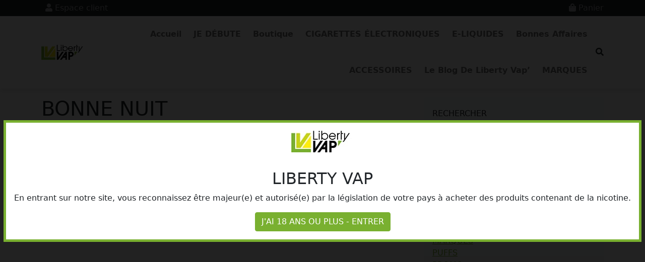

--- FILE ---
content_type: text/html; charset=UTF-8
request_url: https://libertyvap.fr/etiquette-produit/bonne-nuit/
body_size: 19958
content:
<!doctype html>
<html lang="fr-FR">

<head>
    <meta charset="UTF-8">
    <meta name="viewport" content="width=device-width, initial-scale=1">
    <link rel="profile" href="https://gmpg.org/xfn/11">
    <meta name="description" content="Votre boutique Liberty Vap à Bar-le-Duc. E-cigarette et e-liquides. Produits et accessoires pour cigarette électronique."/>
    <meta name="keywords" content="liberty vap, liberty, vap, libertyvap, e-cigarette, e-liquides, cigarette électronique"/>
    <meta name="author" content="Liberty Vap" />
    <meta name="copyright" content="Liberty Vap et Alox Net" />
    <!-- Favicons -->
    <link rel="apple-touch-icon" sizes="180x180" href="https://libertyvap.fr/wp-content/themes/libertyvap/img/favicon/apple-touch-icon.png">
    <link rel="icon" type="image/png" sizes="32x32" href="https://libertyvap.fr/wp-content/themes/libertyvap/img/favicon/favicon-32x32.png">
    <link rel="icon" type="image/png" sizes="16x16" href="https://libertyvap.fr/wp-content/themes/libertyvap/img/favicon/favicon-16x16.png">
    <link rel="manifest" href="https://libertyvap.fr/wp-content/themes/libertyvap/img/favicon/site.webmanifest">
    <link rel="mask-icon" href="https://libertyvap.fr/wp-content/themes/libertyvap/img/favicon/safari-pinned-tab.svg" color="#0d6efd">
    <meta name="msapplication-TileColor" content="#ffffff">
    <meta name="theme-color" content="#ffffff">
    <!-- Loads the internal WP jQuery -->
        <meta name='robots' content='index, follow, max-image-preview:large, max-snippet:-1, max-video-preview:-1' />
	<style>img:is([sizes="auto" i], [sizes^="auto," i]) { contain-intrinsic-size: 3000px 1500px }</style>
	<script type="text/javascript">
/* <![CDATA[ */
window.koko_analytics = {"url":"https:\/\/libertyvap.fr\/koko-analytics-collect.php","site_url":"https:\/\/libertyvap.fr","post_id":0,"path":"\/etiquette-produit\/bonne-nuit\/","method":"cookie","use_cookie":true};
/* ]]> */
</script>

	<!-- This site is optimized with the Yoast SEO plugin v26.7 - https://yoast.com/wordpress/plugins/seo/ -->
	<title>Archives des BONNE NUIT - LIBERTY VAP</title>
	<link rel="canonical" href="https://libertyvap.fr/etiquette-produit/bonne-nuit/" />
	<meta property="og:locale" content="fr_FR" />
	<meta property="og:type" content="article" />
	<meta property="og:title" content="Archives des BONNE NUIT - LIBERTY VAP" />
	<meta property="og:url" content="https://libertyvap.fr/etiquette-produit/bonne-nuit/" />
	<meta property="og:site_name" content="LIBERTY VAP" />
	<script type="application/ld+json" class="yoast-schema-graph">{"@context":"https://schema.org","@graph":[{"@type":"CollectionPage","@id":"https://libertyvap.fr/etiquette-produit/bonne-nuit/","url":"https://libertyvap.fr/etiquette-produit/bonne-nuit/","name":"Archives des BONNE NUIT - LIBERTY VAP","isPartOf":{"@id":"https://libertyvap.fr/#website"},"breadcrumb":{"@id":"https://libertyvap.fr/etiquette-produit/bonne-nuit/#breadcrumb"},"inLanguage":"fr-FR"},{"@type":"BreadcrumbList","@id":"https://libertyvap.fr/etiquette-produit/bonne-nuit/#breadcrumb","itemListElement":[{"@type":"ListItem","position":1,"name":"Accueil","item":"https://libertyvap.fr/"},{"@type":"ListItem","position":2,"name":"BONNE NUIT"}]},{"@type":"WebSite","@id":"https://libertyvap.fr/#website","url":"https://libertyvap.fr/","name":"LIBERTY VAP","description":"Cigarettes éléctroniques &amp; e-liquides","publisher":{"@id":"https://libertyvap.fr/#organization"},"alternateName":"libertyvap","potentialAction":[{"@type":"SearchAction","target":{"@type":"EntryPoint","urlTemplate":"https://libertyvap.fr/?s={search_term_string}"},"query-input":{"@type":"PropertyValueSpecification","valueRequired":true,"valueName":"search_term_string"}}],"inLanguage":"fr-FR"},{"@type":"Organization","@id":"https://libertyvap.fr/#organization","name":"LIBERTY VAP","url":"https://libertyvap.fr/","logo":{"@type":"ImageObject","inLanguage":"fr-FR","@id":"https://libertyvap.fr/#/schema/logo/image/","url":"https://libertyvap.fr/wp-content/uploads/2023/08/logo.jpg","contentUrl":"https://libertyvap.fr/wp-content/uploads/2023/08/logo.jpg","width":240,"height":240,"caption":"LIBERTY VAP"},"image":{"@id":"https://libertyvap.fr/#/schema/logo/image/"},"sameAs":["https://www.facebook.com/LaTeamLibertyVap"]}]}</script>
	<!-- / Yoast SEO plugin. -->


<link rel='dns-prefetch' href='//cdn.jsdelivr.net' />
<link rel="alternate" type="application/rss+xml" title="LIBERTY VAP &raquo; Flux" href="https://libertyvap.fr/feed/" />
<link rel="alternate" type="application/rss+xml" title="LIBERTY VAP &raquo; Flux des commentaires" href="https://libertyvap.fr/comments/feed/" />
<link rel="alternate" type="application/rss+xml" title="Flux pour LIBERTY VAP &raquo; BONNE NUIT Étiquette" href="https://libertyvap.fr/etiquette-produit/bonne-nuit/feed/" />
<script type="text/javascript">
/* <![CDATA[ */
window._wpemojiSettings = {"baseUrl":"https:\/\/s.w.org\/images\/core\/emoji\/16.0.1\/72x72\/","ext":".png","svgUrl":"https:\/\/s.w.org\/images\/core\/emoji\/16.0.1\/svg\/","svgExt":".svg","source":{"concatemoji":"https:\/\/libertyvap.fr\/wp-includes\/js\/wp-emoji-release.min.js?ver=6.8.3"}};
/*! This file is auto-generated */
!function(s,n){var o,i,e;function c(e){try{var t={supportTests:e,timestamp:(new Date).valueOf()};sessionStorage.setItem(o,JSON.stringify(t))}catch(e){}}function p(e,t,n){e.clearRect(0,0,e.canvas.width,e.canvas.height),e.fillText(t,0,0);var t=new Uint32Array(e.getImageData(0,0,e.canvas.width,e.canvas.height).data),a=(e.clearRect(0,0,e.canvas.width,e.canvas.height),e.fillText(n,0,0),new Uint32Array(e.getImageData(0,0,e.canvas.width,e.canvas.height).data));return t.every(function(e,t){return e===a[t]})}function u(e,t){e.clearRect(0,0,e.canvas.width,e.canvas.height),e.fillText(t,0,0);for(var n=e.getImageData(16,16,1,1),a=0;a<n.data.length;a++)if(0!==n.data[a])return!1;return!0}function f(e,t,n,a){switch(t){case"flag":return n(e,"\ud83c\udff3\ufe0f\u200d\u26a7\ufe0f","\ud83c\udff3\ufe0f\u200b\u26a7\ufe0f")?!1:!n(e,"\ud83c\udde8\ud83c\uddf6","\ud83c\udde8\u200b\ud83c\uddf6")&&!n(e,"\ud83c\udff4\udb40\udc67\udb40\udc62\udb40\udc65\udb40\udc6e\udb40\udc67\udb40\udc7f","\ud83c\udff4\u200b\udb40\udc67\u200b\udb40\udc62\u200b\udb40\udc65\u200b\udb40\udc6e\u200b\udb40\udc67\u200b\udb40\udc7f");case"emoji":return!a(e,"\ud83e\udedf")}return!1}function g(e,t,n,a){var r="undefined"!=typeof WorkerGlobalScope&&self instanceof WorkerGlobalScope?new OffscreenCanvas(300,150):s.createElement("canvas"),o=r.getContext("2d",{willReadFrequently:!0}),i=(o.textBaseline="top",o.font="600 32px Arial",{});return e.forEach(function(e){i[e]=t(o,e,n,a)}),i}function t(e){var t=s.createElement("script");t.src=e,t.defer=!0,s.head.appendChild(t)}"undefined"!=typeof Promise&&(o="wpEmojiSettingsSupports",i=["flag","emoji"],n.supports={everything:!0,everythingExceptFlag:!0},e=new Promise(function(e){s.addEventListener("DOMContentLoaded",e,{once:!0})}),new Promise(function(t){var n=function(){try{var e=JSON.parse(sessionStorage.getItem(o));if("object"==typeof e&&"number"==typeof e.timestamp&&(new Date).valueOf()<e.timestamp+604800&&"object"==typeof e.supportTests)return e.supportTests}catch(e){}return null}();if(!n){if("undefined"!=typeof Worker&&"undefined"!=typeof OffscreenCanvas&&"undefined"!=typeof URL&&URL.createObjectURL&&"undefined"!=typeof Blob)try{var e="postMessage("+g.toString()+"("+[JSON.stringify(i),f.toString(),p.toString(),u.toString()].join(",")+"));",a=new Blob([e],{type:"text/javascript"}),r=new Worker(URL.createObjectURL(a),{name:"wpTestEmojiSupports"});return void(r.onmessage=function(e){c(n=e.data),r.terminate(),t(n)})}catch(e){}c(n=g(i,f,p,u))}t(n)}).then(function(e){for(var t in e)n.supports[t]=e[t],n.supports.everything=n.supports.everything&&n.supports[t],"flag"!==t&&(n.supports.everythingExceptFlag=n.supports.everythingExceptFlag&&n.supports[t]);n.supports.everythingExceptFlag=n.supports.everythingExceptFlag&&!n.supports.flag,n.DOMReady=!1,n.readyCallback=function(){n.DOMReady=!0}}).then(function(){return e}).then(function(){var e;n.supports.everything||(n.readyCallback(),(e=n.source||{}).concatemoji?t(e.concatemoji):e.wpemoji&&e.twemoji&&(t(e.twemoji),t(e.wpemoji)))}))}((window,document),window._wpemojiSettings);
/* ]]> */
</script>
<link rel='stylesheet' id='alma-widget-block-frontend-css' href='https://libertyvap.fr/wp-content/plugins/alma-gateway-for-woocommerce//build/alma-widget-block/alma-widget-block-view.css?ver=5.16.1' type='text/css' media='all' />
<link rel='stylesheet' id='alma-widget-block-frontend-cdn-css' href='https://cdn.jsdelivr.net/npm/@alma/widgets@4.X.X/dist/widgets.min.css?ver=4.x.x' type='text/css' media='all' />
<style id='wp-emoji-styles-inline-css' type='text/css'>

	img.wp-smiley, img.emoji {
		display: inline !important;
		border: none !important;
		box-shadow: none !important;
		height: 1em !important;
		width: 1em !important;
		margin: 0 0.07em !important;
		vertical-align: -0.1em !important;
		background: none !important;
		padding: 0 !important;
	}
</style>
<link rel='stylesheet' id='wp-block-library-css' href='https://libertyvap.fr/wp-includes/css/dist/block-library/style.min.css?ver=6.8.3' type='text/css' media='all' />
<style id='classic-theme-styles-inline-css' type='text/css'>
/*! This file is auto-generated */
.wp-block-button__link{color:#fff;background-color:#32373c;border-radius:9999px;box-shadow:none;text-decoration:none;padding:calc(.667em + 2px) calc(1.333em + 2px);font-size:1.125em}.wp-block-file__button{background:#32373c;color:#fff;text-decoration:none}
</style>
<style id='global-styles-inline-css' type='text/css'>
:root{--wp--preset--aspect-ratio--square: 1;--wp--preset--aspect-ratio--4-3: 4/3;--wp--preset--aspect-ratio--3-4: 3/4;--wp--preset--aspect-ratio--3-2: 3/2;--wp--preset--aspect-ratio--2-3: 2/3;--wp--preset--aspect-ratio--16-9: 16/9;--wp--preset--aspect-ratio--9-16: 9/16;--wp--preset--color--black: #000000;--wp--preset--color--cyan-bluish-gray: #abb8c3;--wp--preset--color--white: #ffffff;--wp--preset--color--pale-pink: #f78da7;--wp--preset--color--vivid-red: #cf2e2e;--wp--preset--color--luminous-vivid-orange: #ff6900;--wp--preset--color--luminous-vivid-amber: #fcb900;--wp--preset--color--light-green-cyan: #7bdcb5;--wp--preset--color--vivid-green-cyan: #00d084;--wp--preset--color--pale-cyan-blue: #8ed1fc;--wp--preset--color--vivid-cyan-blue: #0693e3;--wp--preset--color--vivid-purple: #9b51e0;--wp--preset--gradient--vivid-cyan-blue-to-vivid-purple: linear-gradient(135deg,rgba(6,147,227,1) 0%,rgb(155,81,224) 100%);--wp--preset--gradient--light-green-cyan-to-vivid-green-cyan: linear-gradient(135deg,rgb(122,220,180) 0%,rgb(0,208,130) 100%);--wp--preset--gradient--luminous-vivid-amber-to-luminous-vivid-orange: linear-gradient(135deg,rgba(252,185,0,1) 0%,rgba(255,105,0,1) 100%);--wp--preset--gradient--luminous-vivid-orange-to-vivid-red: linear-gradient(135deg,rgba(255,105,0,1) 0%,rgb(207,46,46) 100%);--wp--preset--gradient--very-light-gray-to-cyan-bluish-gray: linear-gradient(135deg,rgb(238,238,238) 0%,rgb(169,184,195) 100%);--wp--preset--gradient--cool-to-warm-spectrum: linear-gradient(135deg,rgb(74,234,220) 0%,rgb(151,120,209) 20%,rgb(207,42,186) 40%,rgb(238,44,130) 60%,rgb(251,105,98) 80%,rgb(254,248,76) 100%);--wp--preset--gradient--blush-light-purple: linear-gradient(135deg,rgb(255,206,236) 0%,rgb(152,150,240) 100%);--wp--preset--gradient--blush-bordeaux: linear-gradient(135deg,rgb(254,205,165) 0%,rgb(254,45,45) 50%,rgb(107,0,62) 100%);--wp--preset--gradient--luminous-dusk: linear-gradient(135deg,rgb(255,203,112) 0%,rgb(199,81,192) 50%,rgb(65,88,208) 100%);--wp--preset--gradient--pale-ocean: linear-gradient(135deg,rgb(255,245,203) 0%,rgb(182,227,212) 50%,rgb(51,167,181) 100%);--wp--preset--gradient--electric-grass: linear-gradient(135deg,rgb(202,248,128) 0%,rgb(113,206,126) 100%);--wp--preset--gradient--midnight: linear-gradient(135deg,rgb(2,3,129) 0%,rgb(40,116,252) 100%);--wp--preset--font-size--small: 13px;--wp--preset--font-size--medium: 20px;--wp--preset--font-size--large: 36px;--wp--preset--font-size--x-large: 42px;--wp--preset--spacing--20: 0.44rem;--wp--preset--spacing--30: 0.67rem;--wp--preset--spacing--40: 1rem;--wp--preset--spacing--50: 1.5rem;--wp--preset--spacing--60: 2.25rem;--wp--preset--spacing--70: 3.38rem;--wp--preset--spacing--80: 5.06rem;--wp--preset--shadow--natural: 6px 6px 9px rgba(0, 0, 0, 0.2);--wp--preset--shadow--deep: 12px 12px 50px rgba(0, 0, 0, 0.4);--wp--preset--shadow--sharp: 6px 6px 0px rgba(0, 0, 0, 0.2);--wp--preset--shadow--outlined: 6px 6px 0px -3px rgba(255, 255, 255, 1), 6px 6px rgba(0, 0, 0, 1);--wp--preset--shadow--crisp: 6px 6px 0px rgba(0, 0, 0, 1);}:where(.is-layout-flex){gap: 0.5em;}:where(.is-layout-grid){gap: 0.5em;}body .is-layout-flex{display: flex;}.is-layout-flex{flex-wrap: wrap;align-items: center;}.is-layout-flex > :is(*, div){margin: 0;}body .is-layout-grid{display: grid;}.is-layout-grid > :is(*, div){margin: 0;}:where(.wp-block-columns.is-layout-flex){gap: 2em;}:where(.wp-block-columns.is-layout-grid){gap: 2em;}:where(.wp-block-post-template.is-layout-flex){gap: 1.25em;}:where(.wp-block-post-template.is-layout-grid){gap: 1.25em;}.has-black-color{color: var(--wp--preset--color--black) !important;}.has-cyan-bluish-gray-color{color: var(--wp--preset--color--cyan-bluish-gray) !important;}.has-white-color{color: var(--wp--preset--color--white) !important;}.has-pale-pink-color{color: var(--wp--preset--color--pale-pink) !important;}.has-vivid-red-color{color: var(--wp--preset--color--vivid-red) !important;}.has-luminous-vivid-orange-color{color: var(--wp--preset--color--luminous-vivid-orange) !important;}.has-luminous-vivid-amber-color{color: var(--wp--preset--color--luminous-vivid-amber) !important;}.has-light-green-cyan-color{color: var(--wp--preset--color--light-green-cyan) !important;}.has-vivid-green-cyan-color{color: var(--wp--preset--color--vivid-green-cyan) !important;}.has-pale-cyan-blue-color{color: var(--wp--preset--color--pale-cyan-blue) !important;}.has-vivid-cyan-blue-color{color: var(--wp--preset--color--vivid-cyan-blue) !important;}.has-vivid-purple-color{color: var(--wp--preset--color--vivid-purple) !important;}.has-black-background-color{background-color: var(--wp--preset--color--black) !important;}.has-cyan-bluish-gray-background-color{background-color: var(--wp--preset--color--cyan-bluish-gray) !important;}.has-white-background-color{background-color: var(--wp--preset--color--white) !important;}.has-pale-pink-background-color{background-color: var(--wp--preset--color--pale-pink) !important;}.has-vivid-red-background-color{background-color: var(--wp--preset--color--vivid-red) !important;}.has-luminous-vivid-orange-background-color{background-color: var(--wp--preset--color--luminous-vivid-orange) !important;}.has-luminous-vivid-amber-background-color{background-color: var(--wp--preset--color--luminous-vivid-amber) !important;}.has-light-green-cyan-background-color{background-color: var(--wp--preset--color--light-green-cyan) !important;}.has-vivid-green-cyan-background-color{background-color: var(--wp--preset--color--vivid-green-cyan) !important;}.has-pale-cyan-blue-background-color{background-color: var(--wp--preset--color--pale-cyan-blue) !important;}.has-vivid-cyan-blue-background-color{background-color: var(--wp--preset--color--vivid-cyan-blue) !important;}.has-vivid-purple-background-color{background-color: var(--wp--preset--color--vivid-purple) !important;}.has-black-border-color{border-color: var(--wp--preset--color--black) !important;}.has-cyan-bluish-gray-border-color{border-color: var(--wp--preset--color--cyan-bluish-gray) !important;}.has-white-border-color{border-color: var(--wp--preset--color--white) !important;}.has-pale-pink-border-color{border-color: var(--wp--preset--color--pale-pink) !important;}.has-vivid-red-border-color{border-color: var(--wp--preset--color--vivid-red) !important;}.has-luminous-vivid-orange-border-color{border-color: var(--wp--preset--color--luminous-vivid-orange) !important;}.has-luminous-vivid-amber-border-color{border-color: var(--wp--preset--color--luminous-vivid-amber) !important;}.has-light-green-cyan-border-color{border-color: var(--wp--preset--color--light-green-cyan) !important;}.has-vivid-green-cyan-border-color{border-color: var(--wp--preset--color--vivid-green-cyan) !important;}.has-pale-cyan-blue-border-color{border-color: var(--wp--preset--color--pale-cyan-blue) !important;}.has-vivid-cyan-blue-border-color{border-color: var(--wp--preset--color--vivid-cyan-blue) !important;}.has-vivid-purple-border-color{border-color: var(--wp--preset--color--vivid-purple) !important;}.has-vivid-cyan-blue-to-vivid-purple-gradient-background{background: var(--wp--preset--gradient--vivid-cyan-blue-to-vivid-purple) !important;}.has-light-green-cyan-to-vivid-green-cyan-gradient-background{background: var(--wp--preset--gradient--light-green-cyan-to-vivid-green-cyan) !important;}.has-luminous-vivid-amber-to-luminous-vivid-orange-gradient-background{background: var(--wp--preset--gradient--luminous-vivid-amber-to-luminous-vivid-orange) !important;}.has-luminous-vivid-orange-to-vivid-red-gradient-background{background: var(--wp--preset--gradient--luminous-vivid-orange-to-vivid-red) !important;}.has-very-light-gray-to-cyan-bluish-gray-gradient-background{background: var(--wp--preset--gradient--very-light-gray-to-cyan-bluish-gray) !important;}.has-cool-to-warm-spectrum-gradient-background{background: var(--wp--preset--gradient--cool-to-warm-spectrum) !important;}.has-blush-light-purple-gradient-background{background: var(--wp--preset--gradient--blush-light-purple) !important;}.has-blush-bordeaux-gradient-background{background: var(--wp--preset--gradient--blush-bordeaux) !important;}.has-luminous-dusk-gradient-background{background: var(--wp--preset--gradient--luminous-dusk) !important;}.has-pale-ocean-gradient-background{background: var(--wp--preset--gradient--pale-ocean) !important;}.has-electric-grass-gradient-background{background: var(--wp--preset--gradient--electric-grass) !important;}.has-midnight-gradient-background{background: var(--wp--preset--gradient--midnight) !important;}.has-small-font-size{font-size: var(--wp--preset--font-size--small) !important;}.has-medium-font-size{font-size: var(--wp--preset--font-size--medium) !important;}.has-large-font-size{font-size: var(--wp--preset--font-size--large) !important;}.has-x-large-font-size{font-size: var(--wp--preset--font-size--x-large) !important;}
:where(.wp-block-post-template.is-layout-flex){gap: 1.25em;}:where(.wp-block-post-template.is-layout-grid){gap: 1.25em;}
:where(.wp-block-columns.is-layout-flex){gap: 2em;}:where(.wp-block-columns.is-layout-grid){gap: 2em;}
:root :where(.wp-block-pullquote){font-size: 1.5em;line-height: 1.6;}
</style>
<link rel='stylesheet' id='rs-plugin-settings-css' href='https://libertyvap.fr/wp-content/plugins/revslider/public/assets/css/rs6.css?ver=6.4.11' type='text/css' media='all' />
<style id='rs-plugin-settings-inline-css' type='text/css'>
#rs-demo-id {}
</style>
<link rel='stylesheet' id='woocommerce-layout-css' href='https://libertyvap.fr/wp-content/plugins/woocommerce/assets/css/woocommerce-layout.css?ver=10.2.3' type='text/css' media='all' />
<link rel='stylesheet' id='woocommerce-smallscreen-css' href='https://libertyvap.fr/wp-content/plugins/woocommerce/assets/css/woocommerce-smallscreen.css?ver=10.2.3' type='text/css' media='only screen and (max-width: 768px)' />
<link rel='stylesheet' id='woocommerce-general-css' href='https://libertyvap.fr/wp-content/plugins/woocommerce/assets/css/woocommerce.css?ver=10.2.3' type='text/css' media='all' />
<style id='woocommerce-inline-inline-css' type='text/css'>
.woocommerce form .form-row .required { visibility: visible; }
</style>
<link rel='stylesheet' id='brands-styles-css' href='https://libertyvap.fr/wp-content/plugins/woocommerce/assets/css/brands.css?ver=10.2.3' type='text/css' media='all' />
<link rel='stylesheet' id='parent-style-css' href='https://libertyvap.fr/wp-content/themes/alox/style.css?ver=6.8.3' type='text/css' media='all' />
<link rel='stylesheet' id='woocommerce-css' href='https://libertyvap.fr/wp-content/themes/alox/woocommerce/css/woocommerce-style.css?ver=6.8.3' type='text/css' media='all' />
<link rel='stylesheet' id='bootscore-style-css' href='https://libertyvap.fr/wp-content/themes/libertyvap/style.css?ver=6.8.3' type='text/css' media='all' />
<link rel='stylesheet' id='fontawesome-css' href='https://libertyvap.fr/wp-content/themes/alox/css/lib/fontawesome.min.css?ver=6.8.3' type='text/css' media='all' />
<link rel='stylesheet' id='child-theme-bootstrap-css' href='https://libertyvap.fr/wp-content/themes/libertyvap/css/lib/alox-bs.css?ver=6.8.3' type='text/css' media='all' />
<link rel='stylesheet' id='slick-css' href='https://libertyvap.fr/wp-content/plugins/wpc-grouped-product/assets/slick/slick.css?ver=6.8.3' type='text/css' media='all' />
<link rel='stylesheet' id='woosg-frontend-css' href='https://libertyvap.fr/wp-content/plugins/wpc-grouped-product/assets/css/frontend.css?ver=5.2.1' type='text/css' media='all' />
<link rel='stylesheet' id='wpcdpk-css' href='https://libertyvap.fr/wp-content/plugins/wpc-product-options/assets/libs/wpcdpk/css/datepicker.css?ver=6.8.3' type='text/css' media='all' />
<link rel='stylesheet' id='wpcpo-frontend-css' href='https://libertyvap.fr/wp-content/plugins/wpc-product-options/assets/css/frontend.css?ver=6.8.3' type='text/css' media='all' />
<link rel='stylesheet' id='wp-color-picker-css' href='https://libertyvap.fr/wp-admin/css/color-picker.min.css?ver=6.8.3' type='text/css' media='all' />
<script type="text/javascript" src="https://libertyvap.fr/wp-includes/js/jquery/jquery.min.js?ver=3.7.1" id="jquery-core-js"></script>
<script type="text/javascript" src="https://libertyvap.fr/wp-includes/js/jquery/jquery-migrate.min.js?ver=3.4.1" id="jquery-migrate-js"></script>
<script type="text/javascript" src="https://libertyvap.fr/wp-content/plugins/woocommerce/assets/js/jquery-blockui/jquery.blockUI.min.js?ver=2.7.0-wc.10.2.3" id="jquery-blockui-js" defer="defer" data-wp-strategy="defer"></script>
<script type="text/javascript" id="wc-add-to-cart-js-extra">
/* <![CDATA[ */
var wc_add_to_cart_params = {"ajax_url":"\/wp-admin\/admin-ajax.php","wc_ajax_url":"\/?wc-ajax=%%endpoint%%","i18n_view_cart":"Voir le panier","cart_url":"https:\/\/libertyvap.fr\/panier\/","is_cart":"","cart_redirect_after_add":"no"};
/* ]]> */
</script>
<script type="text/javascript" src="https://libertyvap.fr/wp-content/plugins/woocommerce/assets/js/frontend/add-to-cart.min.js?ver=10.2.3" id="wc-add-to-cart-js" defer="defer" data-wp-strategy="defer"></script>
<script type="text/javascript" src="https://libertyvap.fr/wp-content/plugins/woocommerce/assets/js/js-cookie/js.cookie.min.js?ver=2.1.4-wc.10.2.3" id="js-cookie-js" defer="defer" data-wp-strategy="defer"></script>
<script type="text/javascript" id="woocommerce-js-extra">
/* <![CDATA[ */
var woocommerce_params = {"ajax_url":"\/wp-admin\/admin-ajax.php","wc_ajax_url":"\/?wc-ajax=%%endpoint%%","i18n_password_show":"Afficher le mot de passe","i18n_password_hide":"Masquer le mot de passe"};
/* ]]> */
</script>
<script type="text/javascript" src="https://libertyvap.fr/wp-content/plugins/woocommerce/assets/js/frontend/woocommerce.min.js?ver=10.2.3" id="woocommerce-js" defer="defer" data-wp-strategy="defer"></script>
<link rel="https://api.w.org/" href="https://libertyvap.fr/wp-json/" /><link rel="alternate" title="JSON" type="application/json" href="https://libertyvap.fr/wp-json/wp/v2/product_tag/2887" /><link rel="EditURI" type="application/rsd+xml" title="RSD" href="https://libertyvap.fr/xmlrpc.php?rsd" />
<meta name="generator" content="WordPress 6.8.3" />
<meta name="generator" content="WooCommerce 10.2.3" />
	<noscript><style>.woocommerce-product-gallery{ opacity: 1 !important; }</style></noscript>
	<meta name="generator" content="Powered by Slider Revolution 6.4.11 - responsive, Mobile-Friendly Slider Plugin for WordPress with comfortable drag and drop interface." />
<link rel="icon" href="https://libertyvap.fr/wp-content/uploads/2026/01/cropped-LOGO-MINIATURE-32x32.png" sizes="32x32" />
<link rel="icon" href="https://libertyvap.fr/wp-content/uploads/2026/01/cropped-LOGO-MINIATURE-192x192.png" sizes="192x192" />
<link rel="apple-touch-icon" href="https://libertyvap.fr/wp-content/uploads/2026/01/cropped-LOGO-MINIATURE-180x180.png" />
<meta name="msapplication-TileImage" content="https://libertyvap.fr/wp-content/uploads/2026/01/cropped-LOGO-MINIATURE-270x270.png" />
<script type="text/javascript">function setREVStartSize(e){
			//window.requestAnimationFrame(function() {				 
				window.RSIW = window.RSIW===undefined ? window.innerWidth : window.RSIW;	
				window.RSIH = window.RSIH===undefined ? window.innerHeight : window.RSIH;	
				try {								
					var pw = document.getElementById(e.c).parentNode.offsetWidth,
						newh;
					pw = pw===0 || isNaN(pw) ? window.RSIW : pw;
					e.tabw = e.tabw===undefined ? 0 : parseInt(e.tabw);
					e.thumbw = e.thumbw===undefined ? 0 : parseInt(e.thumbw);
					e.tabh = e.tabh===undefined ? 0 : parseInt(e.tabh);
					e.thumbh = e.thumbh===undefined ? 0 : parseInt(e.thumbh);
					e.tabhide = e.tabhide===undefined ? 0 : parseInt(e.tabhide);
					e.thumbhide = e.thumbhide===undefined ? 0 : parseInt(e.thumbhide);
					e.mh = e.mh===undefined || e.mh=="" || e.mh==="auto" ? 0 : parseInt(e.mh,0);		
					if(e.layout==="fullscreen" || e.l==="fullscreen") 						
						newh = Math.max(e.mh,window.RSIH);					
					else{					
						e.gw = Array.isArray(e.gw) ? e.gw : [e.gw];
						for (var i in e.rl) if (e.gw[i]===undefined || e.gw[i]===0) e.gw[i] = e.gw[i-1];					
						e.gh = e.el===undefined || e.el==="" || (Array.isArray(e.el) && e.el.length==0)? e.gh : e.el;
						e.gh = Array.isArray(e.gh) ? e.gh : [e.gh];
						for (var i in e.rl) if (e.gh[i]===undefined || e.gh[i]===0) e.gh[i] = e.gh[i-1];
											
						var nl = new Array(e.rl.length),
							ix = 0,						
							sl;					
						e.tabw = e.tabhide>=pw ? 0 : e.tabw;
						e.thumbw = e.thumbhide>=pw ? 0 : e.thumbw;
						e.tabh = e.tabhide>=pw ? 0 : e.tabh;
						e.thumbh = e.thumbhide>=pw ? 0 : e.thumbh;					
						for (var i in e.rl) nl[i] = e.rl[i]<window.RSIW ? 0 : e.rl[i];
						sl = nl[0];									
						for (var i in nl) if (sl>nl[i] && nl[i]>0) { sl = nl[i]; ix=i;}															
						var m = pw>(e.gw[ix]+e.tabw+e.thumbw) ? 1 : (pw-(e.tabw+e.thumbw)) / (e.gw[ix]);					
						newh =  (e.gh[ix] * m) + (e.tabh + e.thumbh);
					}				
					if(window.rs_init_css===undefined) window.rs_init_css = document.head.appendChild(document.createElement("style"));					
					document.getElementById(e.c).height = newh+"px";
					window.rs_init_css.innerHTML += "#"+e.c+"_wrapper { height: "+newh+"px }";				
				} catch(e){
					console.log("Failure at Presize of Slider:" + e)
				}					   
			//});
		  };</script>
</head>

<body class="archive tax-product_tag term-bonne-nuit term-2887 wp-theme-alox wp-child-theme-libertyvap theme-alox woocommerce woocommerce-page woocommerce-no-js hfeed">

    <div id="to-top"></div>
    <div id="page" class="site">
        <header id="masthead" class="site-header">
            <div class="fixed-top">
                <div id="top-menu" class="bg-dark text-light">
                    <div class="container">
                        <div class="row justify-content-between">
                            <div class="col-auto">
                                <a class="right ms-2 order-lg-3" href="https://libertyvap.fr/espace-client/">
                                    <i class="fas fa-user"></i> Espace client
                                </a>
                            </div>
                            <div class="col-auto">
                                <a class="cart-toggler right ms-2 order-lg-3 position-relative" data-bs-toggle="offcanvas" data-bs-target="#offcanvas-cart" aria-controls="offcanvas-cart">
                                    <i class="fas fa-shopping-bag"></i> Panier
                                                                            <span class="cart-content">
                            </span>
                                                                    </a>
                            </div>
                        </div>
                    </div>
                </div>
                <nav id="nav-main" class="navbar navbar-expand-lg navbar-light">
                    <div class="backdrop-overlay"></div>
                    <div class="container">
                        <button class="navbar-toggler border-0 focus-0 py-2 ps-0" type="button" data-bs-toggle="offcanvas" data-bs-target="#offcanvas-navbar" aria-controls="offcanvas-navbar">
                            <i class="text-secondary fas fa-bars"></i>
                        </button>
                        <!-- Top Nav Search Mobile -->
                        <div class="top-nav-search-md d-lg-none ms-2">
                            <div class="dropdown">
                                <button class="btn btn-outline-secondary" type="button" id="dropdown-search" data-bs-toggle="dropdown" aria-expanded="false">
                                    <i class="fas fa-search"></i>
                                </button>
                                <div class="dropdown-search dropdown-menu position-fixed border-0 bg-light rounded-0 start-0 end-0" aria-labelledby="dropdown-search">
                                    <div class="container">
                                                                                    <div class="mb-2">
                                                <div class="top-nav-search"><div class="widget-title d-none">Catégories de produits</div><ul class="product-categories"><li class="cat-item cat-item-217 cat-parent"><a href="https://libertyvap.fr/categorie-produit/accessoires/">ACCESSOIRES</a></li>
<li class="cat-item cat-item-150 cat-parent"><a href="https://libertyvap.fr/categorie-produit/cbd/">CBD</a></li>
<li class="cat-item cat-item-5317 cat-parent"><a href="https://libertyvap.fr/categorie-produit/cigarettes-electroniques/">CIGARETTES ÉLECTRONIQUES</a></li>
<li class="cat-item cat-item-48 cat-parent"><a href="https://libertyvap.fr/categorie-produit/diy/">DIY</a></li>
<li class="cat-item cat-item-19 cat-parent"><a href="https://libertyvap.fr/categorie-produit/liquides/">E-LIQUIDES</a></li>
<li class="cat-item cat-item-3515 cat-parent"><a href="https://libertyvap.fr/categorie-produit/primo-vapoteurs/">JE DÉBUTE</a></li>
<li class="cat-item cat-item-2253 cat-parent"><a href="https://libertyvap.fr/categorie-produit/marque/">MARQUES</a></li>
<li class="cat-item cat-item-5318"><a href="https://libertyvap.fr/categorie-produit/nouveautes/">NOUVEAUTÉS</a></li>
<li class="cat-item cat-item-174 cat-parent"><a href="https://libertyvap.fr/categorie-produit/promotions/">PROMO</a></li>
<li class="cat-item cat-item-2348 cat-parent"><a href="https://libertyvap.fr/categorie-produit/puffs/">PUFFS</a></li>
</ul></div>                                            </div>
                                                                            </div>
                                </div>
                            </div>
                        </div>

                        <a class="navbar-brand d-md-none" href="https://libertyvap.fr"><img src="https://libertyvap.fr/wp-content/themes/libertyvap/img/logo/logo-min.jpg" alt="logo" class="logo sm" width=124" height="43"></a>
                        <a class="navbar-brand d-none d-md-block" href="https://libertyvap.fr"><img src="https://libertyvap.fr/wp-content/themes/libertyvap/img/logo/logo-min.jpg" alt="logo" class="logo md" width=124" height="43"></a>

                        <!-- Top Nav Widget -->
                        <div class="top-nav order-lg-1 flex-grow-1 flex-lg-grow-0 d-flex justify-content-start">
                                                    </div>


                        <div class="offcanvas offcanvas-start navbar-start border-0" tabindex="-1" data-bs-backdrop="false" id="offcanvas-navbar" aria-labelledby="offcanvas-navbarLabel">
                            <div class="offcanvas-header align-items-center bg-light text-primary cursor-pointer" data-bs-dismiss="offcanvas">
                                Fermer <i class="fas fa-chevron-right"></i>
                            </div>
                            <div class="offcanvas-body">

                                <!-- Wp Bootstrap Nav Walker -->
                                <div id="bootscore-navbar" class="bs-nav"><ul id="menu-principal" class="nav navbar-nav justify-content-end" itemscope itemtype="http://www.schema.org/SiteNavigationElement"><li  id="menu-item-5109" class="menu-item menu-item-type-custom menu-item-object-custom menu-item-home menu-item-5109 nav-item"><a itemprop="url" href="https://libertyvap.fr/" class="nav-link"><span itemprop="name">Accueil</span></a></li>
<li  id="menu-item-18863" class="menu-item menu-item-type-taxonomy menu-item-object-product_cat menu-item-has-children menu-item-18863 nav-item"><a href="https://libertyvap.fr/categorie-produit/primo-vapoteurs/" aria-haspopup="true" aria-expanded="false" class="nav-link"><span itemprop="name">JE DÉBUTE</span></a>
<ul class="sub-menu" >
	<li  id="menu-item-29855" class="menu-item menu-item-type-taxonomy menu-item-object-product_cat menu-item-29855 nav-item"><a itemprop="url" href="https://libertyvap.fr/categorie-produit/primo-vapoteurs/je-choisis-ma-cigarette-electronique/" class="dropdown-item"><span itemprop="name">Je choisis ma cigarette électronique</span></a></li>
	<li  id="menu-item-29858" class="menu-item menu-item-type-taxonomy menu-item-object-product_cat menu-item-29858 nav-item"><a itemprop="url" href="https://libertyvap.fr/categorie-produit/primo-vapoteurs/je-choisis-mon-e-liquide/" class="dropdown-item"><span itemprop="name">Je choisis mon E-liquide</span></a></li>
</ul>
</li>
<li  id="menu-item-29894" class="menu-item menu-item-type-post_type menu-item-object-page menu-item-29894 nav-item"><a itemprop="url" href="https://libertyvap.fr/boutique/" class="nav-link"><span itemprop="name">Boutique</span></a></li>
<li  id="menu-item-29830" class="menu-item menu-item-type-taxonomy menu-item-object-product_cat menu-item-has-children menu-item-29830 nav-item"><a href="https://libertyvap.fr/categorie-produit/cigarettes-electroniques/" aria-haspopup="true" aria-expanded="false" class="nav-link"><span itemprop="name">CIGARETTES ÉLECTRONIQUES</span></a>
<ul class="sub-menu" >
	<li  id="menu-item-29864" class="menu-item menu-item-type-taxonomy menu-item-object-product_cat menu-item-29864 nav-item"><a itemprop="url" href="https://libertyvap.fr/categorie-produit/cigarettes-electroniques/resistances-et-coils/" class="dropdown-item"><span itemprop="name">Résistances et Coils</span></a></li>
</ul>
</li>
<li  id="menu-item-29862" class="menu-item menu-item-type-taxonomy menu-item-object-product_cat menu-item-29862 nav-item"><a itemprop="url" href="https://libertyvap.fr/categorie-produit/liquides/" class="nav-link"><span itemprop="name">E-LIQUIDES</span></a></li>
<li  id="menu-item-6959" class="menu-item menu-item-type-custom menu-item-object-custom menu-item-6959 nav-item"><a itemprop="url" href="https://libertyvap.fr/categorie-produit/promotions/" class="nav-link"><span itemprop="name">Bonnes Affaires</span></a></li>
<li  id="menu-item-29863" class="menu-item menu-item-type-taxonomy menu-item-object-product_cat menu-item-29863 nav-item"><a itemprop="url" href="https://libertyvap.fr/categorie-produit/accessoires/" class="nav-link"><span itemprop="name">ACCESSOIRES</span></a></li>
<li  id="menu-item-17575" class="menu-item menu-item-type-post_type menu-item-object-page menu-item-17575 nav-item"><a itemprop="url" href="https://libertyvap.fr/le-blog-de-liberty-vap/" class="nav-link"><span itemprop="name">Le Blog de Liberty Vap&rsquo;</span></a></li>
<li  id="menu-item-29861" class="menu-item menu-item-type-taxonomy menu-item-object-product_cat menu-item-29861 nav-item"><a itemprop="url" href="https://libertyvap.fr/categorie-produit/marque/" class="nav-link"><span itemprop="name">MARQUES</span></a></li>
</ul></div>
                            </div>
                        </div>

                        <!-- Top Nav Search lg -->
                        <div class="top-nav-search-lg d-none d-lg-block ms-2 order-lg-2">
                            <div class="dropdown">
                                <a type="button" id="dropdown-search" data-bs-toggle="dropdown" aria-expanded="false">
                                    <i class="fas fa-search ms-2"></i>
                                </a>
                                <div class="dropdown-search dropdown-menu position-fixed border-0 bg-light rounded-0 start-0 end-0" aria-labelledby="dropdown-search">
                                    <div class="container">
                                                                                    <div class="mb-2">
                                                <div class="top-nav-search"><div class="widget-title d-none">Catégories de produits</div><ul class="product-categories"><li class="cat-item cat-item-217 cat-parent"><a href="https://libertyvap.fr/categorie-produit/accessoires/">ACCESSOIRES</a></li>
<li class="cat-item cat-item-150 cat-parent"><a href="https://libertyvap.fr/categorie-produit/cbd/">CBD</a></li>
<li class="cat-item cat-item-5317 cat-parent"><a href="https://libertyvap.fr/categorie-produit/cigarettes-electroniques/">CIGARETTES ÉLECTRONIQUES</a></li>
<li class="cat-item cat-item-48 cat-parent"><a href="https://libertyvap.fr/categorie-produit/diy/">DIY</a></li>
<li class="cat-item cat-item-19 cat-parent"><a href="https://libertyvap.fr/categorie-produit/liquides/">E-LIQUIDES</a></li>
<li class="cat-item cat-item-3515 cat-parent"><a href="https://libertyvap.fr/categorie-produit/primo-vapoteurs/">JE DÉBUTE</a></li>
<li class="cat-item cat-item-2253 cat-parent"><a href="https://libertyvap.fr/categorie-produit/marque/">MARQUES</a></li>
<li class="cat-item cat-item-5318"><a href="https://libertyvap.fr/categorie-produit/nouveautes/">NOUVEAUTÉS</a></li>
<li class="cat-item cat-item-174 cat-parent"><a href="https://libertyvap.fr/categorie-produit/promotions/">PROMO</a></li>
<li class="cat-item cat-item-2348 cat-parent"><a href="https://libertyvap.fr/categorie-produit/puffs/">PUFFS</a></li>
</ul></div>                                            </div>
                                                                            </div>
                                </div>
                            </div>
                        </div>

                        <div class="offcanvas offcanvas-start border-0" tabindex="-1" data-bs-backdrop="false" id="offcanvas-user" aria-labelledby="offcanvas-userLabel">
                            <div class="offcanvas-header align-items-center bg-light text-primary cursor-pointer" data-bs-dismiss="offcanvas">
                                Fermer <i class="fas fa-chevron-right"></i>
                            </div>
                            <div class="offcanvas-body">
                                <div class="my-offcancas-account">
                                    


    
    <div id="customer_login">

        <div class="login">

            
            <p class="h2">Se connecter</p>

            <div class="card mt-3 mb-4">

                <form class="card-body" method="post">

                    
                    <p class="woocommerce-form-row woocommerce-form-row--wide form-row form-row-wide">
                        <label for="username">Identifiant ou e-mail&nbsp;<span class="required">*</span></label>
                        <input type="text" class="woocommerce-Input woocommerce-Input--text input-text form-control" name="username" id="username" autocomplete="username" value="" />                    </p>
                    <p class="woocommerce-form-row woocommerce-form-row--wide form-row form-row-wide">
                        <label for="password">Mot de passe&nbsp;<span class="required">*</span></label>
                        <input class="woocommerce-Input woocommerce-Input--text input-text form-control" type="password" name="password" id="password" autocomplete="current-password" />
                    </p>

                    
                    <p class="form-check mb-3">
                        <input name="rememberme" type="checkbox" class="form-check-input" id="rememberme" value="forever" />
                        <label class="form-check-label" for="rememberme">Se souvenir de moi</label>
                    </p>

                    <p class="form-row">
                        <input type="hidden" id="woocommerce-login-nonce" name="woocommerce-login-nonce" value="0efd561f6f" /><input type="hidden" name="_wp_http_referer" value="/etiquette-produit/bonne-nuit/" />                        <button type="submit" class="woocommerce-form-login__submit btn btn-outline-primary" name="login" value="Se connecter">Se connecter</button>
                    </p>
                    <p class="woocommerce-LostPassword lost_password mb-0 mt-3">
                        <a href="https://libertyvap.fr/espace-client/lost-password/">Mot de passe perdu ?</a>
                    </p>

                    
                </form>

            </div>

            
        </div>

        <div class="register">

            <p class="h2">S’inscrire</p>

            <div class="card mt-3">

                <form method="post" class="card-body" >

                        <p class="form-row form-row-first">
        <label for="reg_billing_first_name">Prénom<span class="required">*</span></label>
        <input type="text" class="input-text form-control" name="billing_first_name" id="reg_billing_first_name" value="" />
    </p>
    <p class="form-row form-row-last">
        <label for="reg_billing_last_name">Nom<span class="required">*</span></label>
        <input type="text" class="input-text form-control" name="billing_last_name" id="reg_billing_last_name" value="" />
    </p>
    <p class="form-row form-row-wide">
        <label for="reg_billing_address_1">Adresse<span class="required">*</span></label>
        <input type="text" class="input-text form-control" name="billing_address_1" id="reg_billing_address_1" value="" />
    </p>
    <p class="form-row form-row-wide">
        <label for="reg_billing_address_2">Complément d'adresse</label>
        <input type="text" class="input-text form-control" name="billing_address_2" id="reg_billing_address_2" value="" />
    </p>
    <p class="form-row form-row-first">
        <label for="reg_billing_city">Ville<span class="required">*</span></label>
        <input type="text" class="input- form-control" name="billing_city" id="reg_billing_city" value="" />
    </p>
    <p class="form-row form-row-last">
        <label for="reg_billing_postcode">Code Postal<span class="required">*</span></label>
        <input type="text" class="input-text form-control" name="billing_postcode" id="reg_billing_postcode" value="" />
    </p>
    <p class="form-row form-row-wide">
        <label for="reg_billing_phone">Tél<span class="required">*</span></label>
        <input type="text" class="input-text form-control" name="billing_phone" id="reg_billing_phone" value="" />
    </p>
    <div class="clear"></div>
    
                    
                    <p class="woocommerce-form-row woocommerce-form-row--wide form-row form-row-wide">
                        <label for="reg_email">Adresse e-mail&nbsp;<span class="required">*</span></label>
                        <input type="email" class="woocommerce-Input woocommerce-Input--text input-text form-control" name="email" id="reg_email" autocomplete="email" value="" />                    </p>

                    
                    <p class="woocommerce-form-row woocommerce-form-row--wide form-row form-row-wide mb-3">
                        <label for="reg_password">Mot de passe&nbsp;<span class="required">*</span></label>
                        <input type="password" class="woocommerce-Input woocommerce-Input--text input-text form-control" name="password" id="reg_password" autocomplete="new-password" />
                    </p>

                    
                    <wc-order-attribution-inputs></wc-order-attribution-inputs><div class="woocommerce-privacy-policy-text"><p>Vos données personnelles seront utilisées pour vous accompagner au cours de votre visite du site web, gérer l’accès à votre compte, et pour d’autres raisons décrites dans notre <a href="https://libertyvap.fr/mentions-legales/" class="woocommerce-privacy-policy-link" target="_blank">politique de confidentialité</a>.</p>
</div>
                    <p class="woocommerce-form-row form-row mb-0">
                        <input type="hidden" id="woocommerce-register-nonce" name="woocommerce-register-nonce" value="23b8cdf9e8" /><input type="hidden" name="_wp_http_referer" value="/etiquette-produit/bonne-nuit/" />                        <button type="submit" class="btn btn-outline-primary woocommerce-form-register__submit" name="register" value="S’inscrire">S’inscrire</button>
                    </p>

                    
                </form>

            </div>

        </div>

    </div>
    
    
                                </div>
                            </div>
                        </div>




                        <div class="offcanvas offcanvas-end border-0" tabindex="-1" data-bs-backdrop="false" id="offcanvas-cart" aria-labelledby="offcanvas-cartLabel">
                            <div class="offcanvas-header align-items-center bg-light text-primary cursor-pointer" data-bs-dismiss="offcanvas">
                                <i class="fas fa-chevron-left"></i> Fermer                            </div>
                            <div class="offcanvas-body p-0">
                                <div class="cart-loader bg-white position-absolute end-0 bottom-0 start-0 d-flex align-items-center justify-content-center">
                                    <div class="loader-icon ">
                                        <div class="spinner-border text-primary"></div>
                                    </div>
                                </div>

                                <div class="cart-list">
                                    <h2 class="p-3">Panier</h2>
                                    <div class="widget_shopping_cart_content">

	<p class="woocommerce-mini-cart__empty-message alert alert-info mx-3">Votre panier est vide.</p>


</div>
                                </div>
                            </div>
                        </div>



                    </div><!-- container -->

                </nav>
            </div>
        </header><!-- #masthead -->
        
<div id="content" class="site-content container py-5">
<div id="primary" class="content-area">
    
    <!-- Hook to add something nice -->
        
    <main id="main" class="site-main">
        
        <!-- Breadcrumb -->
        <nav class="breadcrumb mb-4 mt-2 bg-light py-1 px-2 rounded" itemprop="breadcrumb"><a href="https://libertyvap.fr"><i class="fas fa-home"></i></a> &nbsp;&#47;&nbsp; Produits identifiés &ldquo;BONNE NUIT&rdquo;</nav>        <div class="row">
            <div class="d-block d-md-none d-lg-none d-xl-none d-xxl-none mb-3">
                <form role="search" method="get" class="searchform woocommerce-product-search" action="https://libertyvap.fr/">
                    <div class="input-group">
                        <input class="form-control" type="search" id="woocommerce-product-search-field-0" class="search-field field form-control" placeholder="Rechercher un produit..." value="" name="s" />
                        <label class="sr-only" for="woocommerce-product-search-field-0">Recherche pour :</label>
                        <input type="hidden" name="post_type" value="product" />
                        <button class="input-group-text btn btn-outline-secondary" type="submit"><i class="fas fa-search"></i></button>
                    </div>
                </form>
                <div id="catlistgo" class="text-center"><a href="#secondary" class="btn btn-primary mt-2">Liste des catégories</a></div>
            </div>
            <div class="col">
                
			
				<h1 class="page-title">BONNE NUIT</h1>

			
			
			<p class="alert alert-info">Aucun produit ne correspond à votre sélection.</p>
            </div>
            <!-- sidebar -->
            <div class="col-md-4 col-xxl-3 mt-4 mt-md-0">
	<aside id="secondary" class="widget-area">
		<section id="woocommerce_product_search-2" class="widget woocommerce widget_product_search card card-body mb-4 bg-light border-0"><h2 class="widget-title card-title border-bottom py-2">Rechercher</h2><form role="search" method="get" class="searchform woocommerce-product-search" action="https://libertyvap.fr/">
    <div class="input-group">
        <input class="form-control" type="search" id="woocommerce-product-search-field-0" class="search-field field form-control" placeholder="Rechercher un produit..." value="" name="s" />
        <label class="sr-only" for="woocommerce-product-search-field-0">Recherche pour :</label>
        <input type="hidden" name="post_type" value="product" />
    
            <button class="input-group-text btn btn-outline-secondary" type="submit"><i class="fas fa-search"></i></button>
     
    </div>
</form>
</section><section id="woocommerce_product_categories-2" class="widget woocommerce widget_product_categories card card-body mb-4 bg-light border-0"><h2 class="widget-title card-title border-bottom py-2">Catégories de produits</h2><ul class="product-categories"><li class="cat-item cat-item-3515 cat-parent"><a href="https://libertyvap.fr/categorie-produit/primo-vapoteurs/">JE DÉBUTE</a></li>
<li class="cat-item cat-item-5317 cat-parent"><a href="https://libertyvap.fr/categorie-produit/cigarettes-electroniques/">CIGARETTES ÉLECTRONIQUES</a></li>
<li class="cat-item cat-item-5318"><a href="https://libertyvap.fr/categorie-produit/nouveautes/">NOUVEAUTÉS</a></li>
<li class="cat-item cat-item-2253 cat-parent"><a href="https://libertyvap.fr/categorie-produit/marque/">MARQUES</a></li>
<li class="cat-item cat-item-2348 cat-parent"><a href="https://libertyvap.fr/categorie-produit/puffs/">PUFFS</a></li>
<li class="cat-item cat-item-174 cat-parent"><a href="https://libertyvap.fr/categorie-produit/promotions/">PROMO</a></li>
<li class="cat-item cat-item-19 cat-parent"><a href="https://libertyvap.fr/categorie-produit/liquides/">E-LIQUIDES</a></li>
<li class="cat-item cat-item-48 cat-parent"><a href="https://libertyvap.fr/categorie-produit/diy/">DIY</a></li>
<li class="cat-item cat-item-150 cat-parent"><a href="https://libertyvap.fr/categorie-produit/cbd/">CBD</a></li>
<li class="cat-item cat-item-217 cat-parent"><a href="https://libertyvap.fr/categorie-produit/accessoires/">ACCESSOIRES</a></li>
</ul></section>	</aside>
	<!-- #secondary -->
</div>            <!-- row -->
        </div>
    </main><!-- #main -->
</div><!-- #primary -->
    </div><!-- #content -->
            <div id="age-verification">
                <div class="content"><img
                            src="https://libertyvap.fr/wp-content/themes/libertyvap/img/logo/logo-min.jpg"
                            alt="logo" class="logo md" width=124" height="43">
                    <hr>
                    <h2 class="d-none d-md-block">Liberty Vap</h2>
                    <p class="d-none d-md-block">En entrant sur notre site, vous reconnaissez être majeur(e) et autorisé(e) par la législation de
                        votre pays à acheter des produits contenant de la nicotine.</p>
                    <small class="d-block d-md-none">En entrant sur notre site, vous reconnaissez être majeur(e) et autorisé(e) par la législation de
                        votre pays à acheter des produits contenant de la nicotine.</small>
                    <!--<h4 class="mt-2">Votre date de naissance</h4>
                    <p class="birthdate-error"></p>
                    <form class="mb-3">
                        <fieldset >
                            <label>
                                <input id="day" name="day" type="text" placeholder="JJ" class="form-control">
                            </label>
                            <label>
                                <input id="month" name="month" type="text" placeholder="MM" class="form-control">
                            </label>
                            <label>
                                <input id="year" name="year" type="text" placeholder="AAAA" class="form-control">
                            </label>
                        </fieldset>
                        <input id="birthDate-submit" type="submit" value="Entrer" class="btn btn-primary">
                    </form>-->
                    <button id="age-verification-button" class="btn btn-primary">J'ai 18 ans ou plus - Entrer</button>
                </div>
            </div>
            <script>


                document.addEventListener("DOMContentLoaded", ()=>{
                   const ageButton = document.getElementById("age-verification-button");
                   if(ageButton){
                       ageButton.addEventListener("click", (event)=>{
                           const formData = new FormData();
                           formData.append("age-verification", 1);
                           fetch("/wp-content/plugins/age-verification/ajax/ajax.php", {
                               method: "post",
                               body: formData
                           }).then(function (response) {
                               return response.ok ? response.json() : Promise.reject(response);
                           }).then(function (data) {
                               document.getElementById("age-verification")?.remove();
                           }).catch(function (error) {
                               console.warn(error);
                           });
                       });
                   }
                   else{
                       document.getElementById("age-verification")?.remove();
                   }
                });


                /*
                document.addEventListener("DOMContentLoaded", function () {
                    const ageVerificationPopup = document.getElementById("age-verification"),
                        birthDateError = ageVerificationPopup.querySelector(".birthdate-error"),
                        form = ageVerificationPopup.querySelector("form"), day = form.querySelector("#day"),
                        month = form.querySelector("#month"), year = form.querySelector("#year"),
                        birthDateSubmit = form.querySelector("#birthDate-submit");
                    form.addEventListener("submit", function (e) {
                        let error = false;
                        let message = "";
                        if (!day.value || !month.value || !year.value) {
                            message = "Veuillez remplir correctement votre date de naissance.";
                            error = true;
                        }
                        if (error) {
                            birthDateError.innerHTML = message;
                        } else {
                            let today = new Date();
                            if (!(day.value.match(/^[0-9]{2}$/) && day.value > 0 && day.value <= 31)) {
                                message += "Jour incorrect. ";
                                error = true;
                            }
                            if (!(month.value.match(/^[0-9]{2}$/) && month.value > 0 && month.value <= 12)) {
                                message += "Mois incorrect. ";
                                error = true;
                            }
                            if (!(year.value.match(/^[0-9]{4}$/) && day.value > 0 && day.value <= today.getFullYear())) {
                                message += "Année incorrecte. ";
                                error = true;
                            }
                            if (error) {
                                birthDateError.innerHTML = message;
                            } else {
                                let birthDate = new Date(year.value, (month.value[0] === "0" ? month.value[1] : month.value) - 1, day.value);
                                let age = today.getFullYear() - birthDate.getFullYear();
                                let _month = today.getMonth() - birthDate.getMonth();
                                if (_month < 0 || (_month === 0 && today.getDate() < birthDate.getDate())) {
                                    age--;
                                }
                                if (age < 18) {
                                    message = "Vous n'avez pas l'age légal requis pour entrer sur ce site.";
                                    error = true;
                                }
                                if (error) {
                                    birthDateError.innerHTML = message;
                                    birthDateSubmit.disabled = true;
                                    const formData = new FormData();
                                    formData.append("age-verification", 2);
                                    fetch("wp-content/plugins/age-verification/ajax/ajax.php", {
                                        method: "post",
                                        body: formData
                                    }).then(function (response) {
                                        return response.ok ? response.json() : Promise.reject(response);
                                    }).then(function (data) {
                                    }).catch(function (error) {
                                        console.warn(error);
                                    });
                                } else {
                                    const formData = new FormData();
                                    formData.append("age-verification", 1);
                                    fetch("/wp-content/plugins/age-verification/ajax/ajax.php", {
                                        method: "post",
                                        body: formData
                                    }).then(function (response) {
                                        return response.ok ? response.json() : Promise.reject(response);
                                    }).then(function (data) {
                                        ageVerificationPopup.remove();
                                    }).catch(function (error) {
                                        console.warn(error);
                                    });
                                }
                            }
                        }
                        e.preventDefault();
                    });
                });
                 */
</script>                <style>
            #age-verification {
                display: flex;
                justify-content: center;
                align-items: center;
                position: fixed;
                top: 0;
                right: 0;
                bottom: 0;
                left: 0;
                background-color: #000d;
                z-index: 9999;
            }

            #age-verification > .content {
                display: flex;
                flex-direction: column;
                justify-content: center;
                align-items: center;
                background-color: #fff;
                padding: 1rem;
                text-align: center;
                border: 5px solid var(--bs-primary);
            }
            #age-verification fieldset {
                display: flex;
                justify-content: space-evenly;
            }
            #age-verification small {
                font-size: 0.75rem;
            }
            #age-verification > .content > .birthdate-error {
                color: #f00;
            }
            label {
                margin: 0 0.25rem 1rem 0.25rem;
            }        </style>        <footer>
    <div class="bootscore-footer bg-light pt-5 pb-3">
        <div class="container">
            <!-- Top Footer Widget -->
            <div class="row">
                <div class="col-md-6 offset-md-3 text-center">
                    <noscript class="ninja-forms-noscript-message">
	Remarque : JavaScript est requis pour ce contenu.</noscript>
<div id="nf-form-2-cont" class="nf-form-cont" aria-live="polite" aria-labelledby="nf-form-title-2" aria-describedby="nf-form-errors-2" role="form">

    <div class="nf-loading-spinner"></div>

</div>
        <!-- That data is being printed as a workaround to page builders reordering the order of the scripts loaded-->
        <script>var formDisplay=1;var nfForms=nfForms||[];var form=[];form.id='2';form.settings={"objectType":"Form Setting","editActive":true,"title":"Inscription Newsletter","show_title":1,"allow_public_link":0,"embed_form":"","clear_complete":1,"hide_complete":1,"default_label_pos":"above","wrapper_class":"","element_class":"","key":"","add_submit":0,"changeEmailErrorMsg":"Veuillez saisir une adresse de messagerie valide. Ex\u00a0: jean.dupont@gmail.com","changeDateErrorMsg":"Veuillez saisir une date valide\u00a0!","confirmFieldErrorMsg":"Ces champs doivent correspondre\u00a0!","fieldNumberNumMinError":"Erreur de nombre min.","fieldNumberNumMaxError":"Erreur de nombre max.","fieldNumberIncrementBy":"Veuillez incr\u00e9menter par ","formErrorsCorrectErrors":"Veuillez corriger les erreurs avant d\u2019envoyer ce formulaire.","validateRequiredField":"Ce champ est obligatoire.","honeypotHoneypotError":"Erreur Honeypot","fieldsMarkedRequired":"Les champs marqu\u00e9s d\u2019un <span class=\"ninja-forms-req-symbol\">*<\/span> sont obligatoires","currency":"","repeatable_fieldsets":"","unique_field_error":"Un formulaire avec cette valeur a d\u00e9j\u00e0 \u00e9t\u00e9 envoy\u00e9.","logged_in":false,"not_logged_in_msg":"","sub_limit_msg":"Le formulaire a atteint sa limite d\u2019entr\u00e9es.","calculations":[],"formContentData":["email_1641385173305","submit_1641385174659"],"drawerDisabled":false,"ninjaForms":"Ninja Forms","fieldTextareaRTEInsertLink":"Ins\u00e9rer un lien","fieldTextareaRTEInsertMedia":"Ins\u00e9rer un m\u00e9dia","fieldTextareaRTESelectAFile":"S\u00e9lectionnez un fichier","formHoneypot":"Si vous \u00eates un \u00eatre humain et que vous voyez ce champ, veuillez le laisser vide.","fileUploadOldCodeFileUploadInProgress":"T\u00e9l\u00e9versement du fichier en cours.","fileUploadOldCodeFileUpload":"T\u00c9L\u00c9VERSEMENT DE FICHIER","currencySymbol":"&#36;","thousands_sep":"\u00a0","decimal_point":",","siteLocale":"fr_FR","dateFormat":"m\/d\/Y","startOfWeek":"1","of":"sur","previousMonth":"Mois pr\u00e9c\u00e9dent","nextMonth":"Mois suivant","months":["Janvier","F\u00e9vrier","Mars","Avril","Mai","Juin","Juillet","Ao\u00fbt","Septembre","Octobre","Novembre","D\u00e9cembre"],"monthsShort":["Jan","F\u00e9v","Mar","Avr","Mai","Juin","Juil","Ao\u00fb","Sep","Oct","Nov","D\u00e9c"],"weekdays":["Dimanche","Lundi","Mardi","Mercredi","Jeudi","Vendredi","Samedi"],"weekdaysShort":["Dim","Lun","Mar","Mer","Jeu","Ven","Sam"],"weekdaysMin":["Di","Lu","Ma","Me","Je","Ve","Sa"],"recaptchaConsentMissing":"reCaptcha validation couldn&#039;t load.","recaptchaMissingCookie":"reCaptcha v3 validation couldn&#039;t load the cookie needed to submit the form.","recaptchaConsentEvent":"Accept reCaptcha cookies before sending the form.","currency_symbol":"","beforeForm":"","beforeFields":"","afterFields":"","afterForm":""};form.fields=[{"objectType":"Field","objectDomain":"fields","editActive":false,"order":1,"idAttribute":"id","type":"email","label":"E-mail","key":"email_1641385173305","label_pos":"above","required":1,"default":"","placeholder":"Veuillez entrer votre adresse email","container_class":"five-sixths first","element_class":"","admin_label":"","help_text":"","custom_name_attribute":"email","personally_identifiable":1,"value":"","drawerDisabled":false,"id":8,"beforeField":"","afterField":"","parentType":"email","element_templates":["email","input"],"old_classname":"","wrap_template":"wrap"},{"objectType":"Field","objectDomain":"fields","editActive":false,"order":2,"idAttribute":"id","type":"submit","label":"Envoyer","processing_label":"En cours de traitement","container_class":"one-sixth second","element_class":"","key":"submit_1641385174659","drawerDisabled":false,"id":9,"beforeField":"","afterField":"","value":"","label_pos":"above","parentType":"textbox","element_templates":["submit","button","input"],"old_classname":"","wrap_template":"wrap-no-label"}];nfForms.push(form);</script>
                        </div>
            </div>
            <div class="row">
                <!-- Footer 1 Widget -->
                <div class="col-md-6 col-lg-3">
                    <h3>à propos de Liberty Vap</h3>
                    <p>Vos experts en cigarette électronique</p>
                    <p>C’est depuis juillet 2013 que notre entreprise individuelle vous propose de nombreux produits
                        pour vos cigarettes électroniques.
                    </p>
                </div>
                <!-- Footer 2 Widget -->
                <div class="col-md-6 col-lg-3">
                    <h3>Menu principal</h3>
                    <ul>
                        <li><a href="https://libertyvap.fr/">Accueil</a></li>
                        <li><a href="https://libertyvap.fr/boutique/">Boutique</a></li>
                        <li><a href="https://libertyvap.fr/nous-contacter/">Nous contacter</a></li>
                        <li><a href="https://libertyvap.fr/panier/">Panier</a></li>
                        <li><a href="https://libertyvap.fr/espace-client/">Espace client</a></li>
                    </ul>
                </div>
                <!-- Footer 3 Widget -->
                <div class="col-md-6 col-lg-3">
                    <h3>Liens utiles</h3>
                    <ul>
                        <li><a href="https://libertyvap.fr/mentions-legales/">Retour et garantie</a></li>
                        <li><a href="https://libertyvap.fr/mentions-legales/">Confidentialité</a></li>
                        <li><a href="https://libertyvap.fr/mentions-legales/">CGV - CGU</a></li>
                        <li><a href="https://libertyvap.fr/mentions-legales/">Mentions légales</a></li>
                    </ul>
                </div>
                <!-- Footer 4 Widget -->
                <div class="col-md-6 col-lg-3">
                    <h3>Nous contacter</h3>
                    <p>
                        <b>Liberty Vap</b><br>
                        49 Boulevard de la Rochelle<br>
                        55000 Bar-le-Duc
                    </p>
                    <p>
                        <i class="fas fa-phone-alt"></i> 09 86 79 72 04<br>
                        <i class="fas fa-envelope"></i> libertyvapmarket@gmail.com
                    </p>
                </div>
                <!-- Footer Widgets End -->
            </div>
        </div>
    </div>
    <div class="credits">
        <div class="container">
            <div class="row py-3">
                <div class="col-12 text-center">
                    <small class="mb-3 d-block">&copy;&nbsp;2026 LIBERTY VAP - Cigarettes éléctroniques &amp; e-liquides | Tous droits réservés</small>
                    <hr>
                </div>
                <div class="col-12 text-center alox-credit">
                    <p>Créé avec <i class="far fa-heart"></i> par <a href="https://alox.co" title="Alox & Co - Agence Web & Communication numérique">Alox & Co</a></p>
                    <p>
                        <a href="https://aloxnet.com" title="Alox Net - Marketing & Communication">Alox Net</a> -
                        <a href="https://aloxweb.com" title="Alox Web - Création & Développement Web">Alox Web</a> -
                        <a href="https://aloxdesign.com" title="Alox Design - Graphisme & Design">Alox Design</a> -
                        <a href="https://aloxapps.com" title="Alox Apps - Applications web & mobile">Alox Apps</a> -
                        <a href="https://aloxcloud.com" title="Alox Cloud - Hébergement web & Services cloud">Alox Cloud</a>
                    </p>
                </div>
            </div>
        </div>
    </div>
</footer>

<div class="top-button">
    <a href="#to-top" class="btn btn-primary shadow"><i class="fas fa-chevron-up"></i></a>
</div>

</div><!-- #page -->

<script type="speculationrules">
{"prefetch":[{"source":"document","where":{"and":[{"href_matches":"\/*"},{"not":{"href_matches":["\/wp-*.php","\/wp-admin\/*","\/wp-content\/uploads\/*","\/wp-content\/*","\/wp-content\/plugins\/*","\/wp-content\/themes\/libertyvap\/*","\/wp-content\/themes\/alox\/*","\/*\\?(.+)"]}},{"not":{"selector_matches":"a[rel~=\"nofollow\"]"}},{"not":{"selector_matches":".no-prefetch, .no-prefetch a"}}]},"eagerness":"conservative"}]}
</script>

<!-- Koko Analytics v2.2.0 - https://www.kokoanalytics.com/ -->
<script type="text/javascript">
/* <![CDATA[ */
!function(){var e=window,r=e.koko_analytics;r.trackPageview=function(e,t){"prerender"==document.visibilityState||/bot|crawl|spider|seo|lighthouse|facebookexternalhit|preview/i.test(navigator.userAgent)||navigator.sendBeacon(r.url,new URLSearchParams({pa:e,po:t,r:0==document.referrer.indexOf(r.site_url)?"":document.referrer,m:r.use_cookie?"c":r.method[0]}))},e.addEventListener("load",function(){r.trackPageview(r.path,r.post_id)})}();
/* ]]> */
</script>

<script type="text/javascript" charset="UTF-8">
    jQuery(function($) {

        $('form.cart').on('submit', function(e) {
            e.preventDefault();

            var form = $(this);
            form.block({
                message: null,
                overlayCSS: {
                    background: '#fff',
                    opacity: 0.6
                }
            });

            var formData = new FormData(form[0]);
            formData.append('add-to-cart', form.find('[name=add-to-cart]').val());

            // Ajax action.
            $.ajax({
                url: wc_add_to_cart_params.wc_ajax_url.toString().replace('%%endpoint%%', 'ace_add_to_cart'),
                data: formData,
                type: 'POST',
                processData: false,
                contentType: false,
                complete: function(response) {
                    response = response.responseJSON;

                    if (!response) {
                        return;
                    }

                    if (response.error && response.product_url) {
                        window.location = response.product_url;
                        return;
                    }

                    // Redirect to cart option
                    if (wc_add_to_cart_params.cart_redirect_after_add === 'yes') {
                        window.location = wc_add_to_cart_params.cart_url;
                        return;
                    }

                    var $thisbutton = form.find('.single_add_to_cart_button'); //

                    // Trigger event so themes can refresh other areas.
                    $(document.body).trigger('added_to_cart', [response.fragments, response.cart_hash, $thisbutton]);

                    // Remove existing notices
                    $('.woocommerce-error, .woocommerce-message, .woocommerce-info').remove();

                    // Add new notices
                    form.closest('.product').before(response.fragments.notices_html)

                    form.unblock();
                }
            });
        });
    });

</script><script type="application/ld+json">{"@context":"https:\/\/schema.org\/","@type":"BreadcrumbList","itemListElement":[{"@type":"ListItem","position":1,"item":{"name":"Accueil","@id":"https:\/\/libertyvap.fr"}},{"@type":"ListItem","position":2,"item":{"name":"Produits identifi\u00e9s &amp;ldquo;BONNE NUIT&amp;rdquo;","@id":"https:\/\/libertyvap.fr\/etiquette-produit\/bonne-nuit\/"}}]}</script>	<script type='text/javascript'>
		(function () {
			var c = document.body.className;
			c = c.replace(/woocommerce-no-js/, 'woocommerce-js');
			document.body.className = c;
		})();
	</script>
	<link rel='stylesheet' id='wc-blocks-style-css' href='https://libertyvap.fr/wp-content/plugins/woocommerce/assets/client/blocks/wc-blocks.css?ver=wc-10.2.3' type='text/css' media='all' />
<link rel='stylesheet' id='dashicons-css' href='https://libertyvap.fr/wp-includes/css/dashicons.min.css?ver=6.8.3' type='text/css' media='all' />
<link rel='stylesheet' id='nf-display-css' href='https://libertyvap.fr/wp-content/plugins/ninja-forms/assets/css/display-opinions-light.css?ver=6.8.3' type='text/css' media='all' />
<link rel='stylesheet' id='nf-font-awesome-css' href='https://libertyvap.fr/wp-content/plugins/ninja-forms/assets/css/font-awesome.min.css?ver=6.8.3' type='text/css' media='all' />
<script type="text/javascript" src="https://libertyvap.fr/wp-content/plugins/revslider/public/assets/js/rbtools.min.js?ver=6.4.8&#039; defer=&#039;defer" id="tp-tools-js"></script>
<script type="text/javascript" src="https://libertyvap.fr/wp-content/plugins/revslider/public/assets/js/rs6.min.js?ver=6.4.11&#039; defer=&#039;defer" id="revmin-js"></script>
<script type="text/javascript" src="https://libertyvap.fr/wp-content/themes/alox/woocommerce/js/woocommerce.js?ver=20151215" id="woocommerce-script-js"></script>
<script type="text/javascript" src="https://libertyvap.fr/wp-content/themes/alox/js/lib/bootstrap.bundle.min.js?ver=20151215" id="bootstrap-js"></script>
<script type="text/javascript" src="https://libertyvap.fr/wp-content/themes/alox/js/theme.js?ver=20151215" id="bootscore-script-js"></script>
<script type="text/javascript" src="https://libertyvap.fr/wp-content/plugins/woocommerce/assets/js/sourcebuster/sourcebuster.min.js?ver=10.2.3" id="sourcebuster-js-js"></script>
<script type="text/javascript" id="wc-order-attribution-js-extra">
/* <![CDATA[ */
var wc_order_attribution = {"params":{"lifetime":1.0e-5,"session":30,"base64":false,"ajaxurl":"https:\/\/libertyvap.fr\/wp-admin\/admin-ajax.php","prefix":"wc_order_attribution_","allowTracking":true},"fields":{"source_type":"current.typ","referrer":"current_add.rf","utm_campaign":"current.cmp","utm_source":"current.src","utm_medium":"current.mdm","utm_content":"current.cnt","utm_id":"current.id","utm_term":"current.trm","utm_source_platform":"current.plt","utm_creative_format":"current.fmt","utm_marketing_tactic":"current.tct","session_entry":"current_add.ep","session_start_time":"current_add.fd","session_pages":"session.pgs","session_count":"udata.vst","user_agent":"udata.uag"}};
/* ]]> */
</script>
<script type="text/javascript" src="https://libertyvap.fr/wp-content/plugins/woocommerce/assets/js/frontend/order-attribution.min.js?ver=10.2.3" id="wc-order-attribution-js"></script>
<script type="text/javascript" src="https://libertyvap.fr/wp-content/plugins/wpc-grouped-product/assets/slick/slick.min.js?ver=5.2.1" id="slick-js"></script>
<script type="text/javascript" id="woosg-frontend-js-extra">
/* <![CDATA[ */
var woosg_vars = {"change_image":"yes","change_price":"yes","price_selector":"","price_format":"%2$s%1$s","price_decimals":"2","price_thousand_separator":",","price_decimal_separator":".","currency_symbol":"\u20ac","trim_zeros":"","total_text":"Total:","add_to_cart":"Ajouter au panier","select_options":"S\u00e9lectionner les options","alert_selection":"Please select a purchasable variation for [name] before adding this grouped product to the cart.","alert_empty":"Please choose at least one of the listed products before adding this grouped product to the cart.","carousel_params":"{\"dots\":true,\"arrows\":true,\"infinite\":false,\"adaptiveHeight\":true,\"rtl\":false,\"responsive\":[{\"breakpoint\":768,\"settings\":{\"slidesToShow\":2,\"slidesToScroll\":2}},{\"breakpoint\":480,\"settings\":{\"slidesToShow\":1,\"slidesToScroll\":1}}]}"};
/* ]]> */
</script>
<script type="text/javascript" src="https://libertyvap.fr/wp-content/plugins/wpc-grouped-product/assets/js/frontend.js?ver=5.2.1" id="woosg-frontend-js"></script>
<script type="text/javascript" src="https://libertyvap.fr/wp-content/plugins/wpc-product-options/assets/libs/wpcdpk/js/datepicker.js?ver=1.8.5" id="wpcdpk-js"></script>
<script type="text/javascript" src="https://libertyvap.fr/wp-includes/js/jquery/ui/core.min.js?ver=1.13.3" id="jquery-ui-core-js"></script>
<script type="text/javascript" src="https://libertyvap.fr/wp-includes/js/jquery/ui/mouse.min.js?ver=1.13.3" id="jquery-ui-mouse-js"></script>
<script type="text/javascript" src="https://libertyvap.fr/wp-includes/js/jquery/ui/draggable.min.js?ver=1.13.3" id="jquery-ui-draggable-js"></script>
<script type="text/javascript" src="https://libertyvap.fr/wp-includes/js/jquery/ui/slider.min.js?ver=1.13.3" id="jquery-ui-slider-js"></script>
<script type="text/javascript" src="https://libertyvap.fr/wp-includes/js/jquery/jquery.ui.touch-punch.js?ver=0.2.2" id="jquery-touch-punch-js"></script>
<script type="text/javascript" src="https://libertyvap.fr/wp-includes/js/dist/hooks.min.js?ver=4d63a3d491d11ffd8ac6" id="wp-hooks-js"></script>
<script type="text/javascript" src="https://libertyvap.fr/wp-includes/js/dist/i18n.min.js?ver=5e580eb46a90c2b997e6" id="wp-i18n-js"></script>
<script type="text/javascript" id="wp-i18n-js-after">
/* <![CDATA[ */
wp.i18n.setLocaleData( { 'text direction\u0004ltr': [ 'ltr' ] } );
/* ]]> */
</script>
<script type="text/javascript" src="https://libertyvap.fr/wp-admin/js/iris.min.js?ver=6.8.3" id="iris-js"></script>
<script type="text/javascript" id="wp-color-picker-js-extra">
/* <![CDATA[ */
var wpColorPickerL10n = {"clear":"Clear","defaultString":"Default","pick":"Select Color","current":"Current Color"};
/* ]]> */
</script>
<script type="text/javascript" src="https://libertyvap.fr/wp-admin/js/color-picker.min.js?ver=6.8.3" id="wp-color-picker-js"></script>
<script type="text/javascript" id="wpcpo-frontend-js-extra">
/* <![CDATA[ */
var wpcpo_vars = {"i18n_addon_total":"Options total:","i18n_subtotal":"Subtotal:","i18n_remaining":"characters remaining","price_decimals":"2","currency_symbol":"\u20ac","price_format":"%2$s%1$s","price_decimal_separator":".","price_thousand_separator":",","trim_zeros":"","change_url":"","quantity_symbol":"\u00d7","is_rtl":""};
/* ]]> */
</script>
<script type="text/javascript" src="https://libertyvap.fr/wp-content/plugins/wpc-product-options/assets/js/frontend.js?ver=1.8.5" id="wpcpo-frontend-js"></script>
<script type="text/javascript" src="https://libertyvap.fr/wp-includes/js/underscore.min.js?ver=1.13.7" id="underscore-js"></script>
<script type="text/javascript" src="https://libertyvap.fr/wp-includes/js/backbone.min.js?ver=1.6.0" id="backbone-js"></script>
<script type="text/javascript" src="https://libertyvap.fr/wp-content/plugins/ninja-forms/assets/js/min/front-end-deps.js?ver=3.13.4" id="nf-front-end-deps-js"></script>
<script type="text/javascript" id="nf-front-end-js-extra">
/* <![CDATA[ */
var nfi18n = {"ninjaForms":"Ninja Forms","changeEmailErrorMsg":"Veuillez saisir une adresse de messagerie valide. Ex\u00a0: jean.dupont@gmail.com","changeDateErrorMsg":"Veuillez saisir une date valide\u00a0!","confirmFieldErrorMsg":"Ces champs doivent correspondre\u00a0!","fieldNumberNumMinError":"Erreur de nombre min.","fieldNumberNumMaxError":"Erreur de nombre max.","fieldNumberIncrementBy":"Veuillez incr\u00e9menter par ","fieldTextareaRTEInsertLink":"Ins\u00e9rer un lien","fieldTextareaRTEInsertMedia":"Ins\u00e9rer un m\u00e9dia","fieldTextareaRTESelectAFile":"S\u00e9lectionnez un fichier","formErrorsCorrectErrors":"Veuillez corriger les erreurs avant d\u2019envoyer ce formulaire.","formHoneypot":"Si vous \u00eates un \u00eatre humain et que vous voyez ce champ, veuillez le laisser vide.","validateRequiredField":"Ce champ est obligatoire.","honeypotHoneypotError":"Erreur Honeypot","fileUploadOldCodeFileUploadInProgress":"T\u00e9l\u00e9versement du fichier en cours.","fileUploadOldCodeFileUpload":"T\u00c9L\u00c9VERSEMENT DE FICHIER","currencySymbol":"$","fieldsMarkedRequired":"Les champs marqu\u00e9s d\u2019un <span class=\"ninja-forms-req-symbol\">*<\/span> sont obligatoires","thousands_sep":"\u00a0","decimal_point":",","siteLocale":"fr_FR","dateFormat":"m\/d\/Y","startOfWeek":"1","of":"sur","previousMonth":"Mois pr\u00e9c\u00e9dent","nextMonth":"Mois suivant","months":["Janvier","F\u00e9vrier","Mars","Avril","Mai","Juin","Juillet","Ao\u00fbt","Septembre","Octobre","Novembre","D\u00e9cembre"],"monthsShort":["Jan","F\u00e9v","Mar","Avr","Mai","Juin","Juil","Ao\u00fb","Sep","Oct","Nov","D\u00e9c"],"weekdays":["Dimanche","Lundi","Mardi","Mercredi","Jeudi","Vendredi","Samedi"],"weekdaysShort":["Dim","Lun","Mar","Mer","Jeu","Ven","Sam"],"weekdaysMin":["Di","Lu","Ma","Me","Je","Ve","Sa"],"recaptchaConsentMissing":"reCaptcha validation couldn't load.","recaptchaMissingCookie":"reCaptcha v3 validation couldn't load the cookie needed to submit the form.","recaptchaConsentEvent":"Accept reCaptcha cookies before sending the form."};
var nfFrontEnd = {"adminAjax":"https:\/\/libertyvap.fr\/wp-admin\/admin-ajax.php","ajaxNonce":"89a0ff66dd","requireBaseUrl":"https:\/\/libertyvap.fr\/wp-content\/plugins\/ninja-forms\/assets\/js\/","use_merge_tags":{"user":{"address":"address","textbox":"textbox","button":"button","checkbox":"checkbox","city":"city","confirm":"confirm","date":"date","email":"email","firstname":"firstname","html":"html","hcaptcha":"hcaptcha","hidden":"hidden","lastname":"lastname","listcheckbox":"listcheckbox","listcountry":"listcountry","listimage":"listimage","listmultiselect":"listmultiselect","listradio":"listradio","listselect":"listselect","liststate":"liststate","note":"note","number":"number","password":"password","passwordconfirm":"passwordconfirm","product":"product","quantity":"quantity","recaptcha":"recaptcha","recaptcha_v3":"recaptcha_v3","repeater":"repeater","shipping":"shipping","signature":"signature","spam":"spam","starrating":"starrating","submit":"submit","terms":"terms","textarea":"textarea","total":"total","turnstile":"turnstile","unknown":"unknown","zip":"zip","hr":"hr"},"post":{"address":"address","textbox":"textbox","button":"button","checkbox":"checkbox","city":"city","confirm":"confirm","date":"date","email":"email","firstname":"firstname","html":"html","hcaptcha":"hcaptcha","hidden":"hidden","lastname":"lastname","listcheckbox":"listcheckbox","listcountry":"listcountry","listimage":"listimage","listmultiselect":"listmultiselect","listradio":"listradio","listselect":"listselect","liststate":"liststate","note":"note","number":"number","password":"password","passwordconfirm":"passwordconfirm","product":"product","quantity":"quantity","recaptcha":"recaptcha","recaptcha_v3":"recaptcha_v3","repeater":"repeater","shipping":"shipping","signature":"signature","spam":"spam","starrating":"starrating","submit":"submit","terms":"terms","textarea":"textarea","total":"total","turnstile":"turnstile","unknown":"unknown","zip":"zip","hr":"hr"},"system":{"address":"address","textbox":"textbox","button":"button","checkbox":"checkbox","city":"city","confirm":"confirm","date":"date","email":"email","firstname":"firstname","html":"html","hcaptcha":"hcaptcha","hidden":"hidden","lastname":"lastname","listcheckbox":"listcheckbox","listcountry":"listcountry","listimage":"listimage","listmultiselect":"listmultiselect","listradio":"listradio","listselect":"listselect","liststate":"liststate","note":"note","number":"number","password":"password","passwordconfirm":"passwordconfirm","product":"product","quantity":"quantity","recaptcha":"recaptcha","recaptcha_v3":"recaptcha_v3","repeater":"repeater","shipping":"shipping","signature":"signature","spam":"spam","starrating":"starrating","submit":"submit","terms":"terms","textarea":"textarea","total":"total","turnstile":"turnstile","unknown":"unknown","zip":"zip","hr":"hr"},"fields":{"address":"address","textbox":"textbox","button":"button","checkbox":"checkbox","city":"city","confirm":"confirm","date":"date","email":"email","firstname":"firstname","html":"html","hcaptcha":"hcaptcha","hidden":"hidden","lastname":"lastname","listcheckbox":"listcheckbox","listcountry":"listcountry","listimage":"listimage","listmultiselect":"listmultiselect","listradio":"listradio","listselect":"listselect","liststate":"liststate","note":"note","number":"number","password":"password","passwordconfirm":"passwordconfirm","product":"product","quantity":"quantity","recaptcha":"recaptcha","recaptcha_v3":"recaptcha_v3","repeater":"repeater","shipping":"shipping","signature":"signature","spam":"spam","starrating":"starrating","submit":"submit","terms":"terms","textarea":"textarea","total":"total","turnstile":"turnstile","unknown":"unknown","zip":"zip","hr":"hr"},"calculations":{"html":"html","hidden":"hidden","note":"note","unknown":"unknown"}},"opinionated_styles":"light","filter_esc_status":"false","nf_consent_status_response":[]};
var nfInlineVars = [];
/* ]]> */
</script>
<script type="text/javascript" src="https://libertyvap.fr/wp-content/plugins/ninja-forms/assets/js/min/front-end.js?ver=3.13.4" id="nf-front-end-js"></script>
<script id="tmpl-nf-layout" type="text/template">
	<span id="nf-form-title-{{{ data.id }}}" class="nf-form-title">
		{{{ ( 1 == data.settings.show_title ) ? '<h' + data.settings.form_title_heading_level + '>' + data.settings.title + '</h' + data.settings.form_title_heading_level + '>' : '' }}}
	</span>
	<div class="nf-form-wrap ninja-forms-form-wrap">
		<div class="nf-response-msg"></div>
		<div class="nf-debug-msg"></div>
		<div class="nf-before-form"></div>
		<div class="nf-form-layout"></div>
		<div class="nf-after-form"></div>
	</div>
</script>

<script id="tmpl-nf-empty" type="text/template">

</script>
<script id="tmpl-nf-before-form" type="text/template">
	{{{ data.beforeForm }}}
</script><script id="tmpl-nf-after-form" type="text/template">
	{{{ data.afterForm }}}
</script><script id="tmpl-nf-before-fields" type="text/template">
    <div class="nf-form-fields-required">{{{ data.renderFieldsMarkedRequired() }}}</div>
    {{{ data.beforeFields }}}
</script><script id="tmpl-nf-after-fields" type="text/template">
    {{{ data.afterFields }}}
    <div id="nf-form-errors-{{{ data.id }}}" class="nf-form-errors" role="alert"></div>
    <div class="nf-form-hp"></div>
</script>
<script id="tmpl-nf-before-field" type="text/template">
    {{{ data.beforeField }}}
</script><script id="tmpl-nf-after-field" type="text/template">
    {{{ data.afterField }}}
</script><script id="tmpl-nf-form-layout" type="text/template">
	<form>
		<div>
			<div class="nf-before-form-content"></div>
			<div class="nf-form-content {{{ data.element_class }}}"></div>
			<div class="nf-after-form-content"></div>
		</div>
	</form>
</script><script id="tmpl-nf-form-hp" type="text/template">
	<label id="nf-label-field-hp-{{{ data.id }}}" for="nf-field-hp-{{{ data.id }}}" aria-hidden="true">
		{{{ nfi18n.formHoneypot }}}
		<input id="nf-field-hp-{{{ data.id }}}" name="nf-field-hp" class="nf-element nf-field-hp" type="text" value="" aria-labelledby="nf-label-field-hp-{{{ data.id }}}" />
	</label>
</script>
<script id="tmpl-nf-field-layout" type="text/template">
    <div id="nf-field-{{{ data.id }}}-container" class="nf-field-container {{{ data.type }}}-container {{{ data.renderContainerClass() }}}">
        <div class="nf-before-field"></div>
        <div class="nf-field"></div>
        <div class="nf-after-field"></div>
    </div>
</script>
<script id="tmpl-nf-field-before" type="text/template">
    {{{ data.beforeField }}}
</script><script id="tmpl-nf-field-after" type="text/template">
    <#
    /*
     * Render our input limit section if that setting exists.
     */
    #>
    <div class="nf-input-limit"></div>
    <#
    /*
     * Render our error section if we have an error.
     */
    #>
    <div id="nf-error-{{{ data.id }}}" class="nf-error-wrap nf-error" role="alert" aria-live="assertive"></div>
    <#
    /*
     * Render any custom HTML after our field.
     */
    #>
    {{{ data.afterField }}}
</script>
<script id="tmpl-nf-field-wrap" type="text/template">
	<div id="nf-field-{{{ data.id }}}-wrap" class="{{{ data.renderWrapClass() }}}" data-field-id="{{{ data.id }}}">
		<#
		/*
		 * This is our main field template. It's called for every field type.
		 * Note that must have ONE top-level, wrapping element. i.e. a div/span/etc that wraps all of the template.
		 */
        #>
		<#
		/*
		 * Render our label.
		 */
        #>
		{{{ data.renderLabel() }}}
		<#
		/*
		 * Render our field element. Uses the template for the field being rendered.
		 */
        #>
		<div class="nf-field-element">{{{ data.renderElement() }}}</div>
		<#
		/*
		 * Render our Description Text.
		 */
        #>
		{{{ data.renderDescText() }}}
	</div>
</script>
<script id="tmpl-nf-field-wrap-no-label" type="text/template">
    <div id="nf-field-{{{ data.id }}}-wrap" class="{{{ data.renderWrapClass() }}}" data-field-id="{{{ data.id }}}">
        <div class="nf-field-label"></div>
        <div class="nf-field-element">{{{ data.renderElement() }}}</div>
        <div class="nf-error-wrap"></div>
    </div>
</script>
<script id="tmpl-nf-field-wrap-no-container" type="text/template">

        {{{ data.renderElement() }}}

        <div class="nf-error-wrap"></div>
</script>
<script id="tmpl-nf-field-label" type="text/template">
	<div class="nf-field-label">
		<# if ( data.type === "listcheckbox" || data.type === "listradio" || data.type === "listimage" || data.type === "date" || data.type === "starrating" || data.type === "signature" || data.type === "html" || data.type === "hr" ) { #>
			<span id="nf-label-field-{{{ data.id }}}"
				class="nf-label-span {{{ data.renderLabelClasses() }}}">
					{{{ ( data.maybeFilterHTML() === 'true' ) ? _.escape( data.label ) : data.label }}} {{{ ( 'undefined' != typeof data.required && 1 == data.required ) ? '<span class="ninja-forms-req-symbol">*</span>' : '' }}} 
					{{{ data.maybeRenderHelp() }}}
			</span>
		<# } else { #>
			<label for="nf-field-{{{ data.id }}}"
					id="nf-label-field-{{{ data.id }}}"
					class="{{{ data.renderLabelClasses() }}}">
						{{{ ( data.maybeFilterHTML() === 'true' ) ? _.escape( data.label ) : data.label }}} {{{ ( 'undefined' != typeof data.required && 1 == data.required ) ? '<span class="ninja-forms-req-symbol">*</span>' : '' }}} 
						{{{ data.maybeRenderHelp() }}}
			</label>
		<# } #>
	</div>
</script>
<script id="tmpl-nf-field-error" type="text/template">
	<div class="nf-error-msg nf-error-{{{ data.id }}}" aria-live="assertive">{{{ data.msg }}}</div>
</script><script id="tmpl-nf-form-error" type="text/template">
	<div class="nf-error-msg nf-error-{{{ data.id }}}">{{{ data.msg }}}</div>
</script><script id="tmpl-nf-field-input-limit" type="text/template">
    {{{ data.currentCount() }}} {{{ nfi18n.of }}} {{{ data.input_limit }}} {{{ data.input_limit_msg }}}
</script><script id="tmpl-nf-field-null" type="text/template">
</script><script id="tmpl-nf-field-email" type="text/template">
	<input
		type="email"
		value="{{{ _.escape( data.value ) }}}"
		class="{{{ data.renderClasses() }}} nf-element"
		id="nf-field-{{{ data.id }}}"
		name="{{ data.custom_name_attribute || 'nf-field-' + data.id + '-' + data.type }}"
		{{{data.maybeDisableAutocomplete()}}}
		{{{ data.renderPlaceholder() }}}
		{{{ data.maybeDisabled() }}}
		aria-invalid="false"
		aria-describedby="<# if( data.desc_text ) { #>nf-description-{{{ data.id }}} <# } #>nf-error-{{{ data.id }}}"
		aria-labelledby="nf-label-field-{{{ data.id }}}"
		{{{ data.maybeRequired() }}}
	>
</script>
<script id='tmpl-nf-field-input' type='text/template'>
    <input id="nf-field-{{{ data.id }}}" name="nf-field-{{{ data.id }}}" aria-invalid="false" aria-describedby="<# if( data.desc_text ) { #>nf-description-{{{ data.id }}} <# } #>nf-error-{{{ data.id }}}" class="{{{ data.renderClasses() }}} nf-element" type="text" value="{{{ _.escape( data.value ) }}}" {{{ data.renderPlaceholder() }}} {{{ data.maybeDisabled() }}}
           aria-labelledby="nf-label-field-{{{ data.id }}}"

            {{{ data.maybeRequired() }}}
    >
</script>
<script id="tmpl-nf-field-submit" type="text/template">

<# 
let myType = data.type
if('save'== data.type){
	myType = 'button'
}
#>
<input id="nf-field-{{{ data.id }}}" class="{{{ data.renderClasses() }}} nf-element " type="{{{myType}}}" value="{{{ ( data.maybeFilterHTML() === 'true' ) ? _.escape( data.label ) : data.label }}}" {{{ ( data.disabled ) ? 'aria-disabled="true" disabled="true"' : '' }}}>

</script><script id='tmpl-nf-field-button' type='text/template'>
    <button id="nf-field-{{{ data.id }}}" name="nf-field-{{{ data.id }}}" class="{{{ data.classes }}} nf-element">
        {{{ ( data.maybeFilterHTML() === 'true' ) ? _.escape( data.label ) : data.label }}}
    </button>
</script><!-- Global site tag (gtag.js) - Google Analytics -->
<script async src="https://www.googletagmanager.com/gtag/js?id=G-0EZX8T4B5V"></script>
<script>
  window.dataLayer = window.dataLayer || [];
  function gtag(){dataLayer.push(arguments);}
  gtag('js', new Date());

  gtag('config', 'G-0EZX8T4B5V');
</script>
</body>
</html>


--- FILE ---
content_type: text/css
request_url: https://libertyvap.fr/wp-content/themes/libertyvap/style.css?ver=6.8.3
body_size: 2032
content:
/*
 Theme Name:   Liberty VAP
 Description:  Alox&Co Child Theme
 Author:       Alox & C
 Author URI:   https://alox.co
 Template:     alox
 Version:      5.0.0.2
 Text Domain:  bootscore
*/

/* VARIABLES */
:root {
    --bg-light: #f8f9fa!important;
}

h2 {font-size: 2.6rem; text-transform: uppercase;}
h3 {font-size: 1.4rem;}
@media (min-width: 1200px) {
    h3 {font-size: 1.8rem;}
}

/* MENU PRINCIPALE */

/* Place le menu sous le logo
@media screen and (min-width: 992px) {
    .navbar>.container {flex-direction: column;}
}
*/

#top-menu {height: 2rem; line-height: 2rem;}
#top-menu a {color: rgba(255,255,255,0.6); text-decoration: none; transition: all 0.3s;}
#top-menu a:hover, #top-menu a:focus, #top-menu a:focus {color: rgba(255,255,255,0.9); text-decoration: none;}

.navbar {-webkit-transition: all 0.3s ease-out 0s; transition: all 0.3s ease-out 0s;  padding: 0!important; background-color: #ffffff; -webkit-box-shadow: 1px 4px 12px rgba(51, 51, 51, 0.25); box-shadow: 0 5px 10px rgba(153, 153, 153, 0.25);}
@media (min-width: 992px) {
    .navbar-expand-lg .navbar-nav .nav-link {
        padding-right: 0!important;
        padding-left: 0!important;
    }
}
.navbar-brand {padding: 0;}
.navbar-brand img.logo {padding: 0.5rem 0;}
.navbar-nav .nav-item {position: relative; margin-left: 1.5rem;}
.navbar-expand-lg .navbar-nav .nav-link {padding-right: 0; padding-left: 0; font-size: 1rem;}
.navbar-nav .nav-item a {color: #333; -webkit-transition: all 0.3s ease-out 0s; transition: all 0.3s ease-out 0s; padding: 1.5rem 0; position: relative; text-transform: capitalize; font-weight: 600;}
.navbar-nav .nav-item a:hover,
.navbar-nav .nav-item a.active {color: var(--bs-primary)!important;}
.navbar-nav .nav-item:hover .sub-menu {top: 100%; opacity: 1; visibility: visible;}
.navbar-light .navbar-nav .nav-link:hover, .navbar-light .navbar-nav .nav-link:focus {
    color: var(--bs-primary);
}
/* Dropdown Menu */
header .navbar-nav li .sub-menu {
    background: #ffffff;
    text-align: left;
    position: absolute;
    top: 100%;
    opacity: 0;
    visibility: hidden;
    padding: 15px;
    left: 0;
    margin: 0;
    -webkit-box-shadow: 1px 4px 12px rgba(51, 51, 51, 0.25);
    box-shadow: 0px 13px 20px rgba(153, 153, 153, 0.25);
    -webkit-transition: all 0.3s ease 0s;
    transition: all 0.3s ease 0s;
    z-index: 9999999;
    -webkit-transform-origin: 0 0 0;
    transform-origin: 0 0 0;
    -webkit-transform: scaleY(0.2);
    transform: scaleY(0.2);
    border-radius: 0 0 3px 3px;
    width: 220px;
}
header .navbar-nav li:hover .sub-menu {opacity: 1; visibility: visible; -webkit-transform: scaleY(1); transform: scaleY(1);}
header .navbar-nav li .sub-menu li {float: none; margin: 0; display: block; margin-bottom: 6px;}
header .navbar-nav li .sub-menu li:last-child {margin-bottom: 0px;}
header .navbar-nav li .sub-menu li:last-child {border: none;}
header .navbar-nav li .sub-menu li a {
    padding: 10px 15px;
    color: #666;
    display: block;
    font-size: 1rem;
    font-weight: normal;
    text-transform: capitalize;
    background: transparent;
    border-radius: 3px;
    text-decoration: none;
}
header .navbar-nav li .sub-menu li:last-child a {border-bottom: 0;}
header .navbar-nav li .sub-menu li:hover a {background: var(--bg-light);}

.dropdown-search.dropdown-menu {top: 102px;}

@media (max-width: 991px) {
    header .navbar-nav li .sub-menu {opacity: 1; visibility: visible; -webkit-transform: scaleY(1); transform: scaleY(1); box-shadow: none;}
    .dropdown-search.dropdown-menu {top: 87px;}
}

#content-home {margin-top: 0!important;}
#content, .slider {margin-top: 104px!important;}
#content.py-5{padding-top: 1.5rem !important; padding-bottom: 1.5rem !important;}

@media (max-width: 991px) {
    #content, .slider {margin-top: 88px!important;}
    #content-home {margin-top: 108px!important;}
}


.imgtxt {position: relative; text-align: center; transition: all 0.5s;}
.imgtxt.anim:hover {transform: scale(1.1) rotate(5deg); z-index: 999; box-shadow: 0 0 10px rgba(0,0,0,0.75);}


.imgtxt-l, .imgtxt-r, .imgtxt-c {
    position: absolute;
    background: rgba(255,255,255,0.85);
    padding: 1rem 0.5rem;
    white-space: nowrap;
}
.imgtxt-l {top: 50%; left: 5%; transform: translate(0%, -50%);}
.imgtxt-r {top: 50%; right: 5%; transform: translate(0%, -50%);}
.imgtxt-c {top: 50%; left: 50%; transform: translate(-50%, -50%); min-width: 80%;}
.imgtxt a {color: #222;}


.bg-img-1, .bg-img-2 {background-size: cover; background-repeat: no-repeat; background-attachment: fixed; border-top: 6px solid var(--bs-primary); border-bottom: 6px solid var(--bs-primary);}
.bg-img-1 {background-image: url("img/slide-3-min.jpg");}
.bg-img-2 {background-image: url("img/feat-2-min.jpg");}
.bg-img-1 .imgtxt-c {background: rgba(0,0,0,0.5); padding: 2rem; color: #fff;}

.bg-dark50 {background: rgba(0,0,0,0.5); color: #fff;}
.bg-dark50 .box {border: 6px solid rgba(255,255,255,0.1); padding: 1.5rem; margin: 1rem;}

.btn , .btn-outline-primary {font-weight: 500!important; text-transform: uppercase!important;}
.btn-primary, .btn-outline-primary:hover {font-weight: 500!important; color: #fff!important; border-radius: 3px;}
.btn-primary.btn-lg {line-height: 30px;  font-size: 1.1rem;}


.sep {border-top: 3px solid var(--bs-primary); display: inline-block; width: 100px;}

.imgtxt.overlay {background-color: #161f26;}
.imgtxt.overlay a, .imgtxt.overlay a img  {transition: all 0.5s}
.imgtxt.overlay a img {opacity: 0.5;}
.imgtxt.overlay a:hover img {opacity: 0.8;}


/* woocommerce */
.prod-list a.box {display: block ;border: 1px solid rgba(0,0,0,0.1); padding: 0.5rem; margin-bottom: 2rem; text-decoration: none; color: var(--bs-dark); transition: all 0.5s;}
.prod-list a.box:hover {border: 1px solid rgba(0,0,0,0.3); color: var(--bs-primary);}
.prod-list h3 {font-size: 0.95rem; text-transform: uppercase;}
.prod-list img {width: 75%;}


span.sale {z-index: 10;}
.card-body h2 {font-size: 1rem; line-height: 1.2rem; height: 2.4rem; overflow: hidden;}
.star-rating {text-align: left; color: var(--bs-yellow); margin: 0.5rem auto!important;}
.star-rating, .woocommerce-product-rating {display: none!important;}
.price bdi {color: rgba(0,0,0,0.65);}
.price del, .price del bdi {color: rgba(0,0,0,1)!important; opacity: 0.65!important;}
.price ins bdi {color: #b71540}

/* FIX OFFCANVAS VISUAL BUG */
body,
header {overflow: auto!important; padding-right: 0!important;}
.fixed-top {padding-right: 0!important;}

.rs-bottom {visibility: visible!important; background: #79b030!important;}

footer h3 {font-size: 1.25rem; text-transform: uppercase; margin-bottom: 1.5rem;}

#reassurance .box, .front-search {border: 3px solid #79b030; margin-bottom: 1.5rem; background-color: rgba(121,176,48,0.15)}
.front-search {padding: 1rem 3rem;}
#reassurance .box i {font-size: 2rem; color: #79b030; padding: 1rem;}
#reassurance .box h3 {font-size: 1.25rem; text-transform: uppercase;}
#reassurance .box a {text-decoration: none; color: #212529;}

.single-product #catlistgo {display: none;}

#nf-form-2-cont .nf-form-fields-required{display:none;}
#nf-form-2-cont .email-wrap .nf-field-label{display:none;}
#nf-form-errors-2{display:none;}


/* FIXES */
del {text-decoration: none !important;}
del span.woocommerce-Price-amount bdi {text-decoration: line-through;}

--- FILE ---
content_type: text/css
request_url: https://libertyvap.fr/wp-content/plugins/wpc-grouped-product/assets/css/frontend.css?ver=5.2.1
body_size: 3208
content:
.product-type-woosg form.cart:not(.woosg-cart) .quantity {
    display: none;
}

.product-type-woosg.woosg-show-atc-each form.cart:not(.woosg-cart), .product-type-woosg.woosg-show-atc-each .woosg-total, .product-type-woosg.woosg-show-atc-each .woosg-alert {
    display: none !important;
}

.product-type-woosg.woosg-show-atc-no form.cart, .product-type-woosg.woosg-show-atc-no .woosg-total, .product-type-woosg.woosg-show-atc-no .woosg-alert {
    display: none !important;
}

.woosg-wrap.woosg-wrap-show-atc-each + form.cart, .woosg-wrap.woosg-wrap-show-atc-no + form.cart {
    display: none !important;
}

.woosg-wrap .woosg-text, .woosg-wrap .woosg-products {
    margin: 0 0 15px 0;
}

.woosg-wrap .woosg-text {
    white-space: pre-line;
}

.woosg-products {
    border-width: 1px 0 0 0;
    border-style: dotted;
    border-color: #e5e5e5;
}

.woosg-products .woosg-item-text {
    padding: 10px 0;
    margin: 0;
    border-bottom: 1px dotted #e5e5e5;
}

.woosg-item-text-type-h1 > h1, .woosg-item-text-type-h2 > h2, .woosg-item-text-type-h3 > h3, .woosg-item-text-type-h4 > h4, .woosg-item-text-type-h5 > h5, .woosg-item-text-type-h6 > h6, .woosg-item-text-type-p > p {
    margin: 0 !important;
}

.woosg-products .woosg-product {
    display: flex;
    align-items: center;
    padding: 10px 0;
    border-bottom: 1px dotted #e5e5e5;
    box-sizing: border-box;
}

.woosg-products .woosg-product.woosg-product-unpurchasable > div {
    opacity: .5;
}

.woosg-products .woosg-product.woosg-product-unpurchasable .woosg-quantity, .woosg-products .woosg-product.woosg-product-unpurchasable .woosg-checkbox {
    pointer-events: none;
}

.woosg-products .woosg-product > div {
    padding-left: 5px;
    padding-right: 5px;
}

.woosg-products .woosg-product .woosg-atc {
    width: 190px;
    flex: 0 0 190px;
}

.woosg-products .woosg-product .woosg-atc form.cart {
    padding-top: 0;
    padding-bottom: 0;
    display: flex;
    flex-direction: column;
}

.woosg-products .woosg-product .woosg-atc form.cart .added_to_cart {
    display: none !important;
}

.woosg-products .woosg-product .woosg-atc form.cart .woosg-quantity {
    width: auto;
    flex: auto;
}

.woosg-products .woosg-product .woosg-atc form.cart .quantity {
    float: none;
}

.woosg-products .woosg-product .woosg-atc form.cart .single_add_to_cart_button {
    margin: 10px 0 0 0 !important;
    display: block;
    width: 100%;
}

.woosg-products .woosg-product .woosg-thumb {
    width: 50px;
    flex: 0 0 50px;
}

.woosg-products .woosg-product .woosg-thumb img {
    width: 100%;
    max-width: 100%;
    height: auto;
    display: block;
}

.woosg-quantity-minus:hover, .woosg-quantity-plus:hover {
    background-color: #f0f0f0;
}

.woosg-products .woosg-product .woosg-quantity {
    width: 80px;
    flex: 0 0 80px;
}

.woosg-products .woosg-product .woosg-quantity .quantity {
    margin: 0 !important;
}

.woosg-products .woosg-product .woosg-quantity input {
    width: 100%;
    min-width: 40px;
}

.woosg-quantity-plus-minus .plus, .woosg-quantity-plus-minus .minus, .woosg-quantity-plus-minus .minus-btn, .woosg-quantity-plus-minus .plus-btn {
    display: none !important;
}

.woosg-products .woosg-product .woosg-quantity.woosg-quantity-plus-minus {
    width: 130px;
    flex: 0 0 130px;
}

.woosg-products .woosg-product .woosg-quantity.woosg-quantity-plus-minus .woosg-quantity-input {
    display: flex;
    align-items: center;
}

.woosg-products .woosg-product .woosg-quantity.woosg-quantity-plus-minus .woosg-quantity-minus, .woosg-products .woosg-product .woosg-quantity.woosg-quantity-plus-minus .woosg-quantity-plus {
    display: inline-block;
    width: 40px;
    height: 40px;
    flex: 0 0 40px;
    line-height: 38px;
    text-align: center;
    cursor: pointer;
    background-color: #fefefe;
    border-width: 1px;
    border-style: solid;
    border-color: #e5e5e5;
    -webkit-touch-callout: none;
    -webkit-user-select: none;
    -khtml-user-select: none;
    -moz-user-select: none;
    -ms-user-select: none;
    user-select: none;
}

.woosg-products .woosg-product .woosg-quantity.woosg-quantity-plus-minus .woosg-quantity-plus:hover, .woosg-products .woosg-product .woosg-quantity.woosg-quantity-plus-minus .woosg-quantity-minus:hover {
    background-color: #f0f0f0
}

.woosg-products .woosg-product .woosg-quantity.woosg-quantity-plus-minus .woosg-quantity-minus {
    border-right-width: 0;
}

.woosg-products .woosg-product .woosg-quantity.woosg-quantity-plus-minus .woosg-quantity-plus {
    border-left-width: 0;
}

.woosg-products .woosg-product .woosg-quantity.woosg-quantity-plus-minus .quantity {
    flex-grow: 1;
}

.woosg-products .woosg-product .woosg-quantity.woosg-quantity-plus-minus input {
    width: 100%;
    text-align: center;
    padding: 0 5px;
    height: 40px;
    line-height: 38px;
    box-shadow: none;
    border-width: 1px;
    border-style: solid;
    border-color: #ddd;
    background-color: #fff;
    background-image: none;
    -moz-appearance: textfield;
}

.woosg-quantity-plus-minus input {
    border-radius: 0;
}

.woosg-products .woosg-product .woosg-quantity.woosg-quantity-plus-minus input:focus {
    outline: none;
    outline-color: transparent;
}

.woosg-products .woosg-product .woosg-quantity.woosg-quantity-plus-minus input::-webkit-outer-spin-button, .woosg-products .woosg-product .woosg-quantity.woosg-quantity-plus-minus input::-webkit-inner-spin-button {
    -webkit-appearance: none;
    margin: 0;
}

.woosg-products .woosg-product .woosg-price {
    font-size: 14px;
}

.woosg-products .woosg-product .woosg-price del {
    opacity: .5;
    text-decoration: line-through;
}

.woosg-products .woosg-product .woosg-price del span {
    text-decoration: line-through;
}

.woosg-products .woosg-product .woosg-price ins {
    font-weight: normal;
}

.woosg-products .woosg-product .woosg-price .amount {
    display: inline-block;
}

.woosg-products .woosg-product .woosg-title {
    flex-grow: 1;
}

.woosg-products .woosg-product .woosg-title .woosg-title-inner {
    display: block;
    overflow: hidden;
}

.woosg-products .woosg-product .woosg-title .woosg-title-inner a {
    text-decoration: none;
    box-shadow: none;
}

.woosg-products .woosg-product .woosg-title .woovr-variations-default .woovr-variation-image, .woosg-products .woosg-product .woosg-title .woovr-variations-default .woovr-variation-price {
    display: none !important;
}

.woosg-products .woosg-product form.variations_form {
    margin: 0;
    padding: 0;
}

.woosg-products .woosg-product .woosg-title .stock, .woosg-products .woosg-product .woosg-title .variations_form .stock {
    font-size: 14px;
    margin: 0;
}

.woosg-products .woosg-product .woosg-title .stock.in-stock {
    color: green;
}

.woosg-products .woosg-product .woosg-title .stock.available-on-backorder {
    color: orange;
}

.woosg-products .woosg-product .woosg-title .stock.out-of-stock {
    color: red;
}

.woosg-products .woosg-product .woosg-description, .woosg-products .woosg-product .woosg-variation-description {
    font-size: 14px;
}

.woosg-products .woosg-product form.variations_form .variations {
    display: inline-block;
    margin: 0 -3px;
    padding: 0;
}

.woosg-products .woosg-product form.variations_form .variations .variation {
    display: inline-block;
    border-width: 1px;
    border-style: solid;
    border-color: #e5e5e5;
    padding: 5px 10px;
    margin: 5px 3px 0 3px;
    max-width: 100%;
    border-radius: 2px;
}

.woosg-products .woosg-product form.variations_form .variations .variation > div {
    display: block;
}

.woosg-products .woosg-product form.variations_form .variations .reset {
    display: inline-block;
}

.woosg-products .woosg-product form.variations_form .variations .variation:last-child {
    margin-bottom: 0;
}

.woosg-products .woosg-product form.variations_form .variations .variation .label {
    font-size: 12px;
    line-height: 1;
}

.woosg-products .woosg-product form.variations_form .variations .variation .value {
    line-height: 1;
}

.woosg-products .woosg-product form.variations_form .variations .variation .value select {
    width: 100%;
    line-height: 1;
    padding: 0 16px 0 0;
    background-color: transparent;
    border-radius: 0;
    border: none;
    -webkit-appearance: none;
    -moz-appearance: none;
    outline: none;
    background-image: url('[data-uri]');
    background-repeat: no-repeat;
    background-position: 100% 50%;
    background-size: auto;
}

.woosg-products .woosg-product form.variations_form .variations a.reset_variations {
    margin: 0;
    font-size: 12px;
}

.woosg-item-child .product-price .amount, .woosg-item-child .product-price .tax_label,
.woosg-item-child .product-subtotal .amount, .woosg-item-child .product-subtotal .tax_label,
.woosg-item-child .product-total .amount, .woosg-item-child .product-total .tax_label {
    opacity: .3;
}

.woosg-alert {
    padding: 6px 10px 6px 14px;
    border-left: 4px solid #222;
    background-color: #eeeeee;
    font-size: 14px;
}

body.woocommerce-no-js .woosg-wrap + form.cart {
    display: none;
}

.woosg-disabled {
    opacity: .5 !important;
    cursor: not-allowed !important;
    pointer-events: none !important;
}

/* Grid */

.woosg-products[class*="woosg-products-layout-grid"] {
    display: flex;
    flex-wrap: wrap;
    margin-left: -10px;
    margin-right: -10px;
    border: none;
}

.woosg-products[class*="woosg-products-layout-grid"] .woosg-item-text {
    width: 100%;
    margin: 10px;
    padding: 10px 0;
}

.woosg-products[class*="woosg-products-layout-grid"] .woosg-product {
    width: calc(50% - 20px);
    margin: 10px;
    padding: 10px;
    border: 1px solid #dddddd;
    font-size: 14px;
    text-align: center;
    position: relative;
    display: flex;
    flex-direction: column;
}

.woosg-products[class*="woosg-products-layout-grid"] .woosg-product:hover {
    border-color: green;
}

.woosg-products[class*="woosg-products-layout-grid"] .woosg-product .woosg-title-inner {
    font-weight: 700;
}

.woosg-products.woosg-products-layout-grid-1 .woosg-product {
    width: calc(100% - 20px);
}

.woosg-products.woosg-products-layout-grid-3 .woosg-product {
    width: calc(100% / 3 - 20px);
}

.woosg-products.woosg-products-layout-grid-4 .woosg-product {
    width: calc(25% - 20px);
}

.woosg-products[class*="woosg-products-layout-grid"] .woosg-product > div {
    width: 100% !important;
    flex: 0 0 auto !important;
    text-align: center;
    margin-left: 0;
    margin-right: 0;
    padding-left: 0;
    padding-right: 0;
    margin-bottom: 5px;
}

.woosg-products[class*="woosg-products-layout-grid"] .woosg-product > div:last-child {
    margin-bottom: 0;
}

.woosg-products[class*="woosg-products-layout-grid"] .woosg-product select {
    text-align: center;
}

.woosg-products[class*="woosg-products-layout-grid"] .woosg-product .variations_form .variations .reset {
    display: none;
}

@media only screen and (max-width: 767px) {
    .woosg-products[class*="woosg-products-layout-grid"] .woosg-product {
        width: calc(50% - 20px);
    }
}

@media only screen and (max-width: 479px) {
    .woosg-products[class*="woosg-products-layout-grid"] .woosg-product {
        width: calc(100% - 20px);
    }
}

/* Carousel */

.woosg-products[class*="woosg-products-layout-carousel"] {
    display: flex;
    flex-wrap: wrap;
    margin-left: -10px;
    margin-right: -10px;
    border: none;
}

.woosg-products[class*="woosg-products-layout-carousel"] .woosg-item-text {
    width: 100%;
    margin: 10px;
    padding: 10px 0;
}

.woosg-products[class*="woosg-products-layout-carousel"] .woosg-product {
    width: calc(50% - 20px);
    margin: 10px;
    padding: 10px;
    border: 1px solid #dddddd;
    font-size: 14px;
    text-align: center;
    position: relative;
    display: flex;
    flex-direction: column;
}

.woosg-products[class*="woosg-products-layout-carousel"] .woosg-product:hover {
    border-color: green;
}

.woosg-products[class*="woosg-products-layout-carousel"] .woosg-product .woosg-title-inner {
    font-weight: 700;
}

.woosg-products.woosg-products-layout-carousel-1 .woosg-product {
    width: calc(100% - 20px);
}

.woosg-products.woosg-products-layout-carousel-3 .woosg-product {
    width: calc(100% / 3 - 20px);
}

.woosg-products.woosg-products-layout-carousel-4 .woosg-product {
    width: calc(25% - 20px);
}

.woosg-products[class*="woosg-products-layout-carousel"] .woosg-product > div {
    width: 100% !important;
    flex: 0 0 auto !important;
    text-align: center;
    margin-left: 0;
    margin-right: 0;
    padding-left: 0;
    padding-right: 0;
    margin-bottom: 5px;
}

.woosg-products[class*="woosg-products-layout-carousel"] .woosg-product > div:last-child {
    margin-bottom: 0;
}

.woosg-products[class*="woosg-products-layout-carousel"] .woosg-product select {
    text-align: center;
}

.woosg-products[class*="woosg-products-layout-carousel"] .woosg-product .variations_form .variations .reset {
    display: none;
}

.woosg-wrap[class*="woosg-wrap-layout-carousel"] {
    display: none !important;
}

.woosg-wrap.woosg-carousel-initialized {
    display: block !important;
    position: relative;
}

.woosg-wrap.woosg-carousel-initialized .slick-slider .slick-list {
    width: 100%;
}

.woosg-carousel-initialized .slick-dots {
    display: block;
    width: 100%;
    list-style: none;
    text-align: center;
    margin: 0;
    padding: 0;
}

.woosg-carousel-initialized .slick-dots li {
    display: inline-block;
    margin: 0 5px;
    font-size: 0;
}

.woosg-carousel-initialized .slick-dots li button {
    width: 8px;
    height: 8px;
    border-radius: 4px;
    padding: 0;
    font-size: 0;
    line-height: 0;
    border: none;
    background-color: rgba(0, 0, 0, .3);
    outline: none;
    overflow: hidden;
}

.woosg-carousel-initialized .slick-dots li.slick-active button {
    background-color: rgba(0, 0, 0, 1);
}

.woosg-carousel-initialized .slick-arrow {
    width: 44px;
    height: 44px;
    line-height: 42px;
    text-align: center;
    padding: 0 0 0 0;
    margin: 0 0 0 0;
    overflow: hidden;
    position: absolute;
    top: 50%;
    transform: translateY(-50%);
    font-size: 0;
    color: #222;
    background-color: #fff;
    border-radius: 0;
    border: 1px solid #ddd;
    z-index: 8;
    opacity: 0;
    visibility: hidden;
}

.woosg-carousel-initialized:hover .slick-arrow {
    opacity: 1;
    visibility: visible;
}

.woosg-carousel-initialized .slick-arrow:hover {
    color: #fff;
    background-color: rgba(0, 0, 0, .5);
}

.woosg-carousel-initialized .slick-arrow:before {
    font-size: 24px;
    line-height: 44px;
    font-style: normal;
    font-weight: normal;
    font-variant: normal;
    text-transform: none;
    speak: none;
    -webkit-font-smoothing: antialiased;
    -moz-osx-font-smoothing: grayscale;
}

.woosg-carousel-initialized .slick-arrow:focus {
    outline: none;
}

.woosg-carousel-initialized .slick-arrow.slick-prev {
    left: 10px;
}

.woosg-carousel-initialized .slick-arrow.slick-prev:before {
    content: '‹';
}

.woosg-carousel-initialized .slick-arrow.slick-next {
    right: 10px;
}

.woosg-carousel-initialized .slick-arrow.slick-next:before {
    content: '›';
}

/* RTL */

body.rtl .woosg-products .woosg-product .woosg-quantity.woosg-quantity-plus-minus .woosg-quantity-minus {
    border-left-width: 0;
    border-right-width: 1px;
}

body.rtl .woosg-products .woosg-product .woosg-quantity.woosg-quantity-plus-minus .woosg-quantity-plus {
    border-right-width: 0;
    border-left-width: 1px;
}

--- FILE ---
content_type: text/javascript
request_url: https://libertyvap.fr/wp-content/themes/alox/js/theme.js?ver=20151215
body_size: 1655
content:
/*--------------------------------------------------------------
>>> TABLE OF CONTENTS:
----------------------------------------------------------------
1.  Temporary Header
2.  Theme
--------------------------------------------------------------*/


/*--------------------------------------------------------------
1. Temporary Header
--------------------------------------------------------------*/


jQuery(document).ready(function ($) {

    // Offcanvas
    // Workaround icon in offcanvas toggler https://github.com/twbs/bootstrap/issues/33457
    $('.navbar-toggler').addClass('position-relative');
    $('.navbar-toggler').append('<div class="toggler-overlay position-absolute top-0 end-0 bottom-0 start-0" data-bs-target="#offcanvas-navbar"></div>');

    // Backdrop
    $('.navbar-toggler, .cart-toggler, .user-toggler').on('click', function () {
        $('body').addClass('offcanvas-open')
    });

    // Close dropdown and offcanvas on click .dropdown .nav-link, keep .dropdown-menu open
    $('.offcanvas a:not(.dropdown-toggle), a.dropdown-item').on('click', function () {
        $('.offcanvas').offcanvas('hide');
    });

    // Close Backdrop
    $('.backdrop-overlay, .offcanvas-header, .offcanvas a:not(.dropdown-toggle)').on('click', function () {
        $('body').removeClass('offcanvas-open')
    });

    // Close offcanvas, dropdown-menu and backdrop-overlay on resize
    $(window).on('resize', function () {
        $('.offcanvas').offcanvas('hide');
        $('.dropdown-menu:not(.dropdown-search.dropdown-menu)').removeClass('show')
        $('body').removeClass('offcanvas-open')
        $('.dropdown-menu:not(.dropdown-search.dropdown-menu)').addClass('invisible')
    });
    // Offcanvas End


    // Dropdown menu animation
    $('.dropdown-menu').addClass('invisible'); //FIRST TIME INVISIBLE

    // Add slideup animation to dropdown open
    $('.dropdown').on('show.bs.dropdown', function (e) {
        $('.dropdown-menu').removeClass('invisible');
        $(this).find('.dropdown-menu').first().stop(true, true).slideDown();
    });

    // Add slideup animation to dropdown close
    $('.dropdown').on('hide.bs.dropdown', function (e) {
        $(this).find('.dropdown-menu').first().stop(true, true).slideUp();
    });


    // Mobile search button hide if empty
    if ($('.searchform').length != 1) {
        $('.top-nav-search-md, .top-nav-search-lg').addClass('hide');
    }
    if ($('.searchform').length != 0) {
        $('.top-nav-search-md, .top-nav-search-lg').removeClass('hide');
    }


    // Active menu item workaround, check navwalker when ready
    var url = window.location.pathname,
        urlRegExp = new RegExp(url.replace(/\/$/, '') + "$"); // create regexp to match current url pathname and remove trailing slash if present as it could collide with the link in navigation in case trailing slash wasn't present there
    // now grab every link from the navigation
    $('.nav-link').each(function () {
        // and test its normalized href against the url pathname regexp
        if (urlRegExp.test(this.href.replace(/\/$/, ''))) {
            $(this).addClass('active');
        }
    });
    // Remove active on frontpage
    if ($('body.home').length) {
        $('.nav-link').removeClass('active');
    }
    // Add active to nav-link if menu-item is active
    if ($('.current_page_item').hasClass('active')) {
        $('.current_page_item.active .nav-link').addClass('active');
    }
    if ($('.current-menu-item').hasClass('active')) {
        $('.current-menu-item.active .nav-link').addClass('active');
    }
    if ($('.current-post-ancestor').hasClass('active')) {
        $('.current-post-ancestor .nav-link').addClass('active');
    }
    if ($('.current_page_parent').hasClass('active')) {
        $('.current_page_parent .nav-link').addClass('active');
    }
    // Remove active on search page
    if ($('body').hasClass('search')) {
        $('.nav-link').removeClass('active');
    }
    // Active menu item workaround End


}); // jQuery End




/*--------------------------------------------------------------
2. Theme
--------------------------------------------------------------*/

jQuery(document).ready(function ($) {


    // Smooth Scroll
    $(function () {
        $('a[href*="#"]:not([href="#"]):not(a.comment-reply-link):not([href="#tab-reviews"]):not([href="#tab-additional_information"]):not([href="#tab-description"]):not([href="#reviews"]):not([href="#carouselExampleIndicators"]):not([data-smoothscroll="false"])').click(function () {
            if (location.pathname.replace(/^\//, '') == this.pathname.replace(/^\//, '') && location.hostname == this.hostname) {
                var target = $(this.hash);
                target = target.length ? target : $('[name=' + this.hash.slice(1) + ']');
                if (target.length) {
                    $('html, body').animate({
                        // Change your offset according to your navbar height
                        scrollTop: target.offset().top - 55
                    }, 1000);
                    return !1
                }
            }
        })
    });


    // Scroll to ID from external url
    if (window.location.hash) scroll(0, 0);
    setTimeout(function () {
        scroll(0, 0)
    }, 1);
    $(function () {
        $('.scroll').on('click', function (e) {
            e.preventDefault();
            $('html, body').animate({
                // Change your offset according to your navbar height
                scrollTop: $($(this).attr('href')).offset().top - 55
            }, 1000, 'swing')
        });
        if (window.location.hash) {
            $('html, body').animate({
                // Change your offset according to your navbar height
                scrollTop: $(window.location.hash).offset().top - 55
            }, 1000, 'swing')
        }
    });


    // Scroll to top Button
    $(window).scroll(function () {
        var scroll = $(window).scrollTop();

        if (scroll >= 500) {
            $(".top-button").addClass("visible");
        } else {
            $(".top-button").removeClass("visible");
        }
    });


    // div height, add class to your content
    $(".height-50").css("height", 0.5 * $(window).height());
    $(".height-75").css("height", 0.75 * $(window).height());
    $(".height-85").css("height", 0.85 * $(window).height());
    $(".height-100").css("height", 1.0 * $(window).height());

    // Forms
    $('select, #billing_state').addClass('form-select');


    // Alert links
    $('.alert a').addClass('alert-link');


}); // jQuery End
